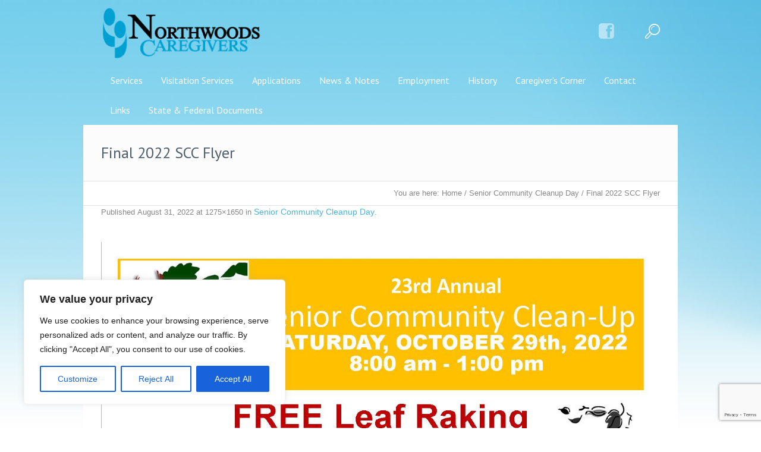

--- FILE ---
content_type: text/html; charset=utf-8
request_url: https://www.google.com/recaptcha/api2/anchor?ar=1&k=6LcxpdkZAAAAAMqZioEo8bNkYAsqM2KM_yPBYqt2&co=aHR0cHM6Ly9ub3J0aHdvb2RzY2FyZWdpdmVycy5vcmc6NDQz&hl=en&v=PoyoqOPhxBO7pBk68S4YbpHZ&size=invisible&anchor-ms=20000&execute-ms=30000&cb=49hctia2lfqq
body_size: 48568
content:
<!DOCTYPE HTML><html dir="ltr" lang="en"><head><meta http-equiv="Content-Type" content="text/html; charset=UTF-8">
<meta http-equiv="X-UA-Compatible" content="IE=edge">
<title>reCAPTCHA</title>
<style type="text/css">
/* cyrillic-ext */
@font-face {
  font-family: 'Roboto';
  font-style: normal;
  font-weight: 400;
  font-stretch: 100%;
  src: url(//fonts.gstatic.com/s/roboto/v48/KFO7CnqEu92Fr1ME7kSn66aGLdTylUAMa3GUBHMdazTgWw.woff2) format('woff2');
  unicode-range: U+0460-052F, U+1C80-1C8A, U+20B4, U+2DE0-2DFF, U+A640-A69F, U+FE2E-FE2F;
}
/* cyrillic */
@font-face {
  font-family: 'Roboto';
  font-style: normal;
  font-weight: 400;
  font-stretch: 100%;
  src: url(//fonts.gstatic.com/s/roboto/v48/KFO7CnqEu92Fr1ME7kSn66aGLdTylUAMa3iUBHMdazTgWw.woff2) format('woff2');
  unicode-range: U+0301, U+0400-045F, U+0490-0491, U+04B0-04B1, U+2116;
}
/* greek-ext */
@font-face {
  font-family: 'Roboto';
  font-style: normal;
  font-weight: 400;
  font-stretch: 100%;
  src: url(//fonts.gstatic.com/s/roboto/v48/KFO7CnqEu92Fr1ME7kSn66aGLdTylUAMa3CUBHMdazTgWw.woff2) format('woff2');
  unicode-range: U+1F00-1FFF;
}
/* greek */
@font-face {
  font-family: 'Roboto';
  font-style: normal;
  font-weight: 400;
  font-stretch: 100%;
  src: url(//fonts.gstatic.com/s/roboto/v48/KFO7CnqEu92Fr1ME7kSn66aGLdTylUAMa3-UBHMdazTgWw.woff2) format('woff2');
  unicode-range: U+0370-0377, U+037A-037F, U+0384-038A, U+038C, U+038E-03A1, U+03A3-03FF;
}
/* math */
@font-face {
  font-family: 'Roboto';
  font-style: normal;
  font-weight: 400;
  font-stretch: 100%;
  src: url(//fonts.gstatic.com/s/roboto/v48/KFO7CnqEu92Fr1ME7kSn66aGLdTylUAMawCUBHMdazTgWw.woff2) format('woff2');
  unicode-range: U+0302-0303, U+0305, U+0307-0308, U+0310, U+0312, U+0315, U+031A, U+0326-0327, U+032C, U+032F-0330, U+0332-0333, U+0338, U+033A, U+0346, U+034D, U+0391-03A1, U+03A3-03A9, U+03B1-03C9, U+03D1, U+03D5-03D6, U+03F0-03F1, U+03F4-03F5, U+2016-2017, U+2034-2038, U+203C, U+2040, U+2043, U+2047, U+2050, U+2057, U+205F, U+2070-2071, U+2074-208E, U+2090-209C, U+20D0-20DC, U+20E1, U+20E5-20EF, U+2100-2112, U+2114-2115, U+2117-2121, U+2123-214F, U+2190, U+2192, U+2194-21AE, U+21B0-21E5, U+21F1-21F2, U+21F4-2211, U+2213-2214, U+2216-22FF, U+2308-230B, U+2310, U+2319, U+231C-2321, U+2336-237A, U+237C, U+2395, U+239B-23B7, U+23D0, U+23DC-23E1, U+2474-2475, U+25AF, U+25B3, U+25B7, U+25BD, U+25C1, U+25CA, U+25CC, U+25FB, U+266D-266F, U+27C0-27FF, U+2900-2AFF, U+2B0E-2B11, U+2B30-2B4C, U+2BFE, U+3030, U+FF5B, U+FF5D, U+1D400-1D7FF, U+1EE00-1EEFF;
}
/* symbols */
@font-face {
  font-family: 'Roboto';
  font-style: normal;
  font-weight: 400;
  font-stretch: 100%;
  src: url(//fonts.gstatic.com/s/roboto/v48/KFO7CnqEu92Fr1ME7kSn66aGLdTylUAMaxKUBHMdazTgWw.woff2) format('woff2');
  unicode-range: U+0001-000C, U+000E-001F, U+007F-009F, U+20DD-20E0, U+20E2-20E4, U+2150-218F, U+2190, U+2192, U+2194-2199, U+21AF, U+21E6-21F0, U+21F3, U+2218-2219, U+2299, U+22C4-22C6, U+2300-243F, U+2440-244A, U+2460-24FF, U+25A0-27BF, U+2800-28FF, U+2921-2922, U+2981, U+29BF, U+29EB, U+2B00-2BFF, U+4DC0-4DFF, U+FFF9-FFFB, U+10140-1018E, U+10190-1019C, U+101A0, U+101D0-101FD, U+102E0-102FB, U+10E60-10E7E, U+1D2C0-1D2D3, U+1D2E0-1D37F, U+1F000-1F0FF, U+1F100-1F1AD, U+1F1E6-1F1FF, U+1F30D-1F30F, U+1F315, U+1F31C, U+1F31E, U+1F320-1F32C, U+1F336, U+1F378, U+1F37D, U+1F382, U+1F393-1F39F, U+1F3A7-1F3A8, U+1F3AC-1F3AF, U+1F3C2, U+1F3C4-1F3C6, U+1F3CA-1F3CE, U+1F3D4-1F3E0, U+1F3ED, U+1F3F1-1F3F3, U+1F3F5-1F3F7, U+1F408, U+1F415, U+1F41F, U+1F426, U+1F43F, U+1F441-1F442, U+1F444, U+1F446-1F449, U+1F44C-1F44E, U+1F453, U+1F46A, U+1F47D, U+1F4A3, U+1F4B0, U+1F4B3, U+1F4B9, U+1F4BB, U+1F4BF, U+1F4C8-1F4CB, U+1F4D6, U+1F4DA, U+1F4DF, U+1F4E3-1F4E6, U+1F4EA-1F4ED, U+1F4F7, U+1F4F9-1F4FB, U+1F4FD-1F4FE, U+1F503, U+1F507-1F50B, U+1F50D, U+1F512-1F513, U+1F53E-1F54A, U+1F54F-1F5FA, U+1F610, U+1F650-1F67F, U+1F687, U+1F68D, U+1F691, U+1F694, U+1F698, U+1F6AD, U+1F6B2, U+1F6B9-1F6BA, U+1F6BC, U+1F6C6-1F6CF, U+1F6D3-1F6D7, U+1F6E0-1F6EA, U+1F6F0-1F6F3, U+1F6F7-1F6FC, U+1F700-1F7FF, U+1F800-1F80B, U+1F810-1F847, U+1F850-1F859, U+1F860-1F887, U+1F890-1F8AD, U+1F8B0-1F8BB, U+1F8C0-1F8C1, U+1F900-1F90B, U+1F93B, U+1F946, U+1F984, U+1F996, U+1F9E9, U+1FA00-1FA6F, U+1FA70-1FA7C, U+1FA80-1FA89, U+1FA8F-1FAC6, U+1FACE-1FADC, U+1FADF-1FAE9, U+1FAF0-1FAF8, U+1FB00-1FBFF;
}
/* vietnamese */
@font-face {
  font-family: 'Roboto';
  font-style: normal;
  font-weight: 400;
  font-stretch: 100%;
  src: url(//fonts.gstatic.com/s/roboto/v48/KFO7CnqEu92Fr1ME7kSn66aGLdTylUAMa3OUBHMdazTgWw.woff2) format('woff2');
  unicode-range: U+0102-0103, U+0110-0111, U+0128-0129, U+0168-0169, U+01A0-01A1, U+01AF-01B0, U+0300-0301, U+0303-0304, U+0308-0309, U+0323, U+0329, U+1EA0-1EF9, U+20AB;
}
/* latin-ext */
@font-face {
  font-family: 'Roboto';
  font-style: normal;
  font-weight: 400;
  font-stretch: 100%;
  src: url(//fonts.gstatic.com/s/roboto/v48/KFO7CnqEu92Fr1ME7kSn66aGLdTylUAMa3KUBHMdazTgWw.woff2) format('woff2');
  unicode-range: U+0100-02BA, U+02BD-02C5, U+02C7-02CC, U+02CE-02D7, U+02DD-02FF, U+0304, U+0308, U+0329, U+1D00-1DBF, U+1E00-1E9F, U+1EF2-1EFF, U+2020, U+20A0-20AB, U+20AD-20C0, U+2113, U+2C60-2C7F, U+A720-A7FF;
}
/* latin */
@font-face {
  font-family: 'Roboto';
  font-style: normal;
  font-weight: 400;
  font-stretch: 100%;
  src: url(//fonts.gstatic.com/s/roboto/v48/KFO7CnqEu92Fr1ME7kSn66aGLdTylUAMa3yUBHMdazQ.woff2) format('woff2');
  unicode-range: U+0000-00FF, U+0131, U+0152-0153, U+02BB-02BC, U+02C6, U+02DA, U+02DC, U+0304, U+0308, U+0329, U+2000-206F, U+20AC, U+2122, U+2191, U+2193, U+2212, U+2215, U+FEFF, U+FFFD;
}
/* cyrillic-ext */
@font-face {
  font-family: 'Roboto';
  font-style: normal;
  font-weight: 500;
  font-stretch: 100%;
  src: url(//fonts.gstatic.com/s/roboto/v48/KFO7CnqEu92Fr1ME7kSn66aGLdTylUAMa3GUBHMdazTgWw.woff2) format('woff2');
  unicode-range: U+0460-052F, U+1C80-1C8A, U+20B4, U+2DE0-2DFF, U+A640-A69F, U+FE2E-FE2F;
}
/* cyrillic */
@font-face {
  font-family: 'Roboto';
  font-style: normal;
  font-weight: 500;
  font-stretch: 100%;
  src: url(//fonts.gstatic.com/s/roboto/v48/KFO7CnqEu92Fr1ME7kSn66aGLdTylUAMa3iUBHMdazTgWw.woff2) format('woff2');
  unicode-range: U+0301, U+0400-045F, U+0490-0491, U+04B0-04B1, U+2116;
}
/* greek-ext */
@font-face {
  font-family: 'Roboto';
  font-style: normal;
  font-weight: 500;
  font-stretch: 100%;
  src: url(//fonts.gstatic.com/s/roboto/v48/KFO7CnqEu92Fr1ME7kSn66aGLdTylUAMa3CUBHMdazTgWw.woff2) format('woff2');
  unicode-range: U+1F00-1FFF;
}
/* greek */
@font-face {
  font-family: 'Roboto';
  font-style: normal;
  font-weight: 500;
  font-stretch: 100%;
  src: url(//fonts.gstatic.com/s/roboto/v48/KFO7CnqEu92Fr1ME7kSn66aGLdTylUAMa3-UBHMdazTgWw.woff2) format('woff2');
  unicode-range: U+0370-0377, U+037A-037F, U+0384-038A, U+038C, U+038E-03A1, U+03A3-03FF;
}
/* math */
@font-face {
  font-family: 'Roboto';
  font-style: normal;
  font-weight: 500;
  font-stretch: 100%;
  src: url(//fonts.gstatic.com/s/roboto/v48/KFO7CnqEu92Fr1ME7kSn66aGLdTylUAMawCUBHMdazTgWw.woff2) format('woff2');
  unicode-range: U+0302-0303, U+0305, U+0307-0308, U+0310, U+0312, U+0315, U+031A, U+0326-0327, U+032C, U+032F-0330, U+0332-0333, U+0338, U+033A, U+0346, U+034D, U+0391-03A1, U+03A3-03A9, U+03B1-03C9, U+03D1, U+03D5-03D6, U+03F0-03F1, U+03F4-03F5, U+2016-2017, U+2034-2038, U+203C, U+2040, U+2043, U+2047, U+2050, U+2057, U+205F, U+2070-2071, U+2074-208E, U+2090-209C, U+20D0-20DC, U+20E1, U+20E5-20EF, U+2100-2112, U+2114-2115, U+2117-2121, U+2123-214F, U+2190, U+2192, U+2194-21AE, U+21B0-21E5, U+21F1-21F2, U+21F4-2211, U+2213-2214, U+2216-22FF, U+2308-230B, U+2310, U+2319, U+231C-2321, U+2336-237A, U+237C, U+2395, U+239B-23B7, U+23D0, U+23DC-23E1, U+2474-2475, U+25AF, U+25B3, U+25B7, U+25BD, U+25C1, U+25CA, U+25CC, U+25FB, U+266D-266F, U+27C0-27FF, U+2900-2AFF, U+2B0E-2B11, U+2B30-2B4C, U+2BFE, U+3030, U+FF5B, U+FF5D, U+1D400-1D7FF, U+1EE00-1EEFF;
}
/* symbols */
@font-face {
  font-family: 'Roboto';
  font-style: normal;
  font-weight: 500;
  font-stretch: 100%;
  src: url(//fonts.gstatic.com/s/roboto/v48/KFO7CnqEu92Fr1ME7kSn66aGLdTylUAMaxKUBHMdazTgWw.woff2) format('woff2');
  unicode-range: U+0001-000C, U+000E-001F, U+007F-009F, U+20DD-20E0, U+20E2-20E4, U+2150-218F, U+2190, U+2192, U+2194-2199, U+21AF, U+21E6-21F0, U+21F3, U+2218-2219, U+2299, U+22C4-22C6, U+2300-243F, U+2440-244A, U+2460-24FF, U+25A0-27BF, U+2800-28FF, U+2921-2922, U+2981, U+29BF, U+29EB, U+2B00-2BFF, U+4DC0-4DFF, U+FFF9-FFFB, U+10140-1018E, U+10190-1019C, U+101A0, U+101D0-101FD, U+102E0-102FB, U+10E60-10E7E, U+1D2C0-1D2D3, U+1D2E0-1D37F, U+1F000-1F0FF, U+1F100-1F1AD, U+1F1E6-1F1FF, U+1F30D-1F30F, U+1F315, U+1F31C, U+1F31E, U+1F320-1F32C, U+1F336, U+1F378, U+1F37D, U+1F382, U+1F393-1F39F, U+1F3A7-1F3A8, U+1F3AC-1F3AF, U+1F3C2, U+1F3C4-1F3C6, U+1F3CA-1F3CE, U+1F3D4-1F3E0, U+1F3ED, U+1F3F1-1F3F3, U+1F3F5-1F3F7, U+1F408, U+1F415, U+1F41F, U+1F426, U+1F43F, U+1F441-1F442, U+1F444, U+1F446-1F449, U+1F44C-1F44E, U+1F453, U+1F46A, U+1F47D, U+1F4A3, U+1F4B0, U+1F4B3, U+1F4B9, U+1F4BB, U+1F4BF, U+1F4C8-1F4CB, U+1F4D6, U+1F4DA, U+1F4DF, U+1F4E3-1F4E6, U+1F4EA-1F4ED, U+1F4F7, U+1F4F9-1F4FB, U+1F4FD-1F4FE, U+1F503, U+1F507-1F50B, U+1F50D, U+1F512-1F513, U+1F53E-1F54A, U+1F54F-1F5FA, U+1F610, U+1F650-1F67F, U+1F687, U+1F68D, U+1F691, U+1F694, U+1F698, U+1F6AD, U+1F6B2, U+1F6B9-1F6BA, U+1F6BC, U+1F6C6-1F6CF, U+1F6D3-1F6D7, U+1F6E0-1F6EA, U+1F6F0-1F6F3, U+1F6F7-1F6FC, U+1F700-1F7FF, U+1F800-1F80B, U+1F810-1F847, U+1F850-1F859, U+1F860-1F887, U+1F890-1F8AD, U+1F8B0-1F8BB, U+1F8C0-1F8C1, U+1F900-1F90B, U+1F93B, U+1F946, U+1F984, U+1F996, U+1F9E9, U+1FA00-1FA6F, U+1FA70-1FA7C, U+1FA80-1FA89, U+1FA8F-1FAC6, U+1FACE-1FADC, U+1FADF-1FAE9, U+1FAF0-1FAF8, U+1FB00-1FBFF;
}
/* vietnamese */
@font-face {
  font-family: 'Roboto';
  font-style: normal;
  font-weight: 500;
  font-stretch: 100%;
  src: url(//fonts.gstatic.com/s/roboto/v48/KFO7CnqEu92Fr1ME7kSn66aGLdTylUAMa3OUBHMdazTgWw.woff2) format('woff2');
  unicode-range: U+0102-0103, U+0110-0111, U+0128-0129, U+0168-0169, U+01A0-01A1, U+01AF-01B0, U+0300-0301, U+0303-0304, U+0308-0309, U+0323, U+0329, U+1EA0-1EF9, U+20AB;
}
/* latin-ext */
@font-face {
  font-family: 'Roboto';
  font-style: normal;
  font-weight: 500;
  font-stretch: 100%;
  src: url(//fonts.gstatic.com/s/roboto/v48/KFO7CnqEu92Fr1ME7kSn66aGLdTylUAMa3KUBHMdazTgWw.woff2) format('woff2');
  unicode-range: U+0100-02BA, U+02BD-02C5, U+02C7-02CC, U+02CE-02D7, U+02DD-02FF, U+0304, U+0308, U+0329, U+1D00-1DBF, U+1E00-1E9F, U+1EF2-1EFF, U+2020, U+20A0-20AB, U+20AD-20C0, U+2113, U+2C60-2C7F, U+A720-A7FF;
}
/* latin */
@font-face {
  font-family: 'Roboto';
  font-style: normal;
  font-weight: 500;
  font-stretch: 100%;
  src: url(//fonts.gstatic.com/s/roboto/v48/KFO7CnqEu92Fr1ME7kSn66aGLdTylUAMa3yUBHMdazQ.woff2) format('woff2');
  unicode-range: U+0000-00FF, U+0131, U+0152-0153, U+02BB-02BC, U+02C6, U+02DA, U+02DC, U+0304, U+0308, U+0329, U+2000-206F, U+20AC, U+2122, U+2191, U+2193, U+2212, U+2215, U+FEFF, U+FFFD;
}
/* cyrillic-ext */
@font-face {
  font-family: 'Roboto';
  font-style: normal;
  font-weight: 900;
  font-stretch: 100%;
  src: url(//fonts.gstatic.com/s/roboto/v48/KFO7CnqEu92Fr1ME7kSn66aGLdTylUAMa3GUBHMdazTgWw.woff2) format('woff2');
  unicode-range: U+0460-052F, U+1C80-1C8A, U+20B4, U+2DE0-2DFF, U+A640-A69F, U+FE2E-FE2F;
}
/* cyrillic */
@font-face {
  font-family: 'Roboto';
  font-style: normal;
  font-weight: 900;
  font-stretch: 100%;
  src: url(//fonts.gstatic.com/s/roboto/v48/KFO7CnqEu92Fr1ME7kSn66aGLdTylUAMa3iUBHMdazTgWw.woff2) format('woff2');
  unicode-range: U+0301, U+0400-045F, U+0490-0491, U+04B0-04B1, U+2116;
}
/* greek-ext */
@font-face {
  font-family: 'Roboto';
  font-style: normal;
  font-weight: 900;
  font-stretch: 100%;
  src: url(//fonts.gstatic.com/s/roboto/v48/KFO7CnqEu92Fr1ME7kSn66aGLdTylUAMa3CUBHMdazTgWw.woff2) format('woff2');
  unicode-range: U+1F00-1FFF;
}
/* greek */
@font-face {
  font-family: 'Roboto';
  font-style: normal;
  font-weight: 900;
  font-stretch: 100%;
  src: url(//fonts.gstatic.com/s/roboto/v48/KFO7CnqEu92Fr1ME7kSn66aGLdTylUAMa3-UBHMdazTgWw.woff2) format('woff2');
  unicode-range: U+0370-0377, U+037A-037F, U+0384-038A, U+038C, U+038E-03A1, U+03A3-03FF;
}
/* math */
@font-face {
  font-family: 'Roboto';
  font-style: normal;
  font-weight: 900;
  font-stretch: 100%;
  src: url(//fonts.gstatic.com/s/roboto/v48/KFO7CnqEu92Fr1ME7kSn66aGLdTylUAMawCUBHMdazTgWw.woff2) format('woff2');
  unicode-range: U+0302-0303, U+0305, U+0307-0308, U+0310, U+0312, U+0315, U+031A, U+0326-0327, U+032C, U+032F-0330, U+0332-0333, U+0338, U+033A, U+0346, U+034D, U+0391-03A1, U+03A3-03A9, U+03B1-03C9, U+03D1, U+03D5-03D6, U+03F0-03F1, U+03F4-03F5, U+2016-2017, U+2034-2038, U+203C, U+2040, U+2043, U+2047, U+2050, U+2057, U+205F, U+2070-2071, U+2074-208E, U+2090-209C, U+20D0-20DC, U+20E1, U+20E5-20EF, U+2100-2112, U+2114-2115, U+2117-2121, U+2123-214F, U+2190, U+2192, U+2194-21AE, U+21B0-21E5, U+21F1-21F2, U+21F4-2211, U+2213-2214, U+2216-22FF, U+2308-230B, U+2310, U+2319, U+231C-2321, U+2336-237A, U+237C, U+2395, U+239B-23B7, U+23D0, U+23DC-23E1, U+2474-2475, U+25AF, U+25B3, U+25B7, U+25BD, U+25C1, U+25CA, U+25CC, U+25FB, U+266D-266F, U+27C0-27FF, U+2900-2AFF, U+2B0E-2B11, U+2B30-2B4C, U+2BFE, U+3030, U+FF5B, U+FF5D, U+1D400-1D7FF, U+1EE00-1EEFF;
}
/* symbols */
@font-face {
  font-family: 'Roboto';
  font-style: normal;
  font-weight: 900;
  font-stretch: 100%;
  src: url(//fonts.gstatic.com/s/roboto/v48/KFO7CnqEu92Fr1ME7kSn66aGLdTylUAMaxKUBHMdazTgWw.woff2) format('woff2');
  unicode-range: U+0001-000C, U+000E-001F, U+007F-009F, U+20DD-20E0, U+20E2-20E4, U+2150-218F, U+2190, U+2192, U+2194-2199, U+21AF, U+21E6-21F0, U+21F3, U+2218-2219, U+2299, U+22C4-22C6, U+2300-243F, U+2440-244A, U+2460-24FF, U+25A0-27BF, U+2800-28FF, U+2921-2922, U+2981, U+29BF, U+29EB, U+2B00-2BFF, U+4DC0-4DFF, U+FFF9-FFFB, U+10140-1018E, U+10190-1019C, U+101A0, U+101D0-101FD, U+102E0-102FB, U+10E60-10E7E, U+1D2C0-1D2D3, U+1D2E0-1D37F, U+1F000-1F0FF, U+1F100-1F1AD, U+1F1E6-1F1FF, U+1F30D-1F30F, U+1F315, U+1F31C, U+1F31E, U+1F320-1F32C, U+1F336, U+1F378, U+1F37D, U+1F382, U+1F393-1F39F, U+1F3A7-1F3A8, U+1F3AC-1F3AF, U+1F3C2, U+1F3C4-1F3C6, U+1F3CA-1F3CE, U+1F3D4-1F3E0, U+1F3ED, U+1F3F1-1F3F3, U+1F3F5-1F3F7, U+1F408, U+1F415, U+1F41F, U+1F426, U+1F43F, U+1F441-1F442, U+1F444, U+1F446-1F449, U+1F44C-1F44E, U+1F453, U+1F46A, U+1F47D, U+1F4A3, U+1F4B0, U+1F4B3, U+1F4B9, U+1F4BB, U+1F4BF, U+1F4C8-1F4CB, U+1F4D6, U+1F4DA, U+1F4DF, U+1F4E3-1F4E6, U+1F4EA-1F4ED, U+1F4F7, U+1F4F9-1F4FB, U+1F4FD-1F4FE, U+1F503, U+1F507-1F50B, U+1F50D, U+1F512-1F513, U+1F53E-1F54A, U+1F54F-1F5FA, U+1F610, U+1F650-1F67F, U+1F687, U+1F68D, U+1F691, U+1F694, U+1F698, U+1F6AD, U+1F6B2, U+1F6B9-1F6BA, U+1F6BC, U+1F6C6-1F6CF, U+1F6D3-1F6D7, U+1F6E0-1F6EA, U+1F6F0-1F6F3, U+1F6F7-1F6FC, U+1F700-1F7FF, U+1F800-1F80B, U+1F810-1F847, U+1F850-1F859, U+1F860-1F887, U+1F890-1F8AD, U+1F8B0-1F8BB, U+1F8C0-1F8C1, U+1F900-1F90B, U+1F93B, U+1F946, U+1F984, U+1F996, U+1F9E9, U+1FA00-1FA6F, U+1FA70-1FA7C, U+1FA80-1FA89, U+1FA8F-1FAC6, U+1FACE-1FADC, U+1FADF-1FAE9, U+1FAF0-1FAF8, U+1FB00-1FBFF;
}
/* vietnamese */
@font-face {
  font-family: 'Roboto';
  font-style: normal;
  font-weight: 900;
  font-stretch: 100%;
  src: url(//fonts.gstatic.com/s/roboto/v48/KFO7CnqEu92Fr1ME7kSn66aGLdTylUAMa3OUBHMdazTgWw.woff2) format('woff2');
  unicode-range: U+0102-0103, U+0110-0111, U+0128-0129, U+0168-0169, U+01A0-01A1, U+01AF-01B0, U+0300-0301, U+0303-0304, U+0308-0309, U+0323, U+0329, U+1EA0-1EF9, U+20AB;
}
/* latin-ext */
@font-face {
  font-family: 'Roboto';
  font-style: normal;
  font-weight: 900;
  font-stretch: 100%;
  src: url(//fonts.gstatic.com/s/roboto/v48/KFO7CnqEu92Fr1ME7kSn66aGLdTylUAMa3KUBHMdazTgWw.woff2) format('woff2');
  unicode-range: U+0100-02BA, U+02BD-02C5, U+02C7-02CC, U+02CE-02D7, U+02DD-02FF, U+0304, U+0308, U+0329, U+1D00-1DBF, U+1E00-1E9F, U+1EF2-1EFF, U+2020, U+20A0-20AB, U+20AD-20C0, U+2113, U+2C60-2C7F, U+A720-A7FF;
}
/* latin */
@font-face {
  font-family: 'Roboto';
  font-style: normal;
  font-weight: 900;
  font-stretch: 100%;
  src: url(//fonts.gstatic.com/s/roboto/v48/KFO7CnqEu92Fr1ME7kSn66aGLdTylUAMa3yUBHMdazQ.woff2) format('woff2');
  unicode-range: U+0000-00FF, U+0131, U+0152-0153, U+02BB-02BC, U+02C6, U+02DA, U+02DC, U+0304, U+0308, U+0329, U+2000-206F, U+20AC, U+2122, U+2191, U+2193, U+2212, U+2215, U+FEFF, U+FFFD;
}

</style>
<link rel="stylesheet" type="text/css" href="https://www.gstatic.com/recaptcha/releases/PoyoqOPhxBO7pBk68S4YbpHZ/styles__ltr.css">
<script nonce="UPNeBklB1qtExcFnF4AolA" type="text/javascript">window['__recaptcha_api'] = 'https://www.google.com/recaptcha/api2/';</script>
<script type="text/javascript" src="https://www.gstatic.com/recaptcha/releases/PoyoqOPhxBO7pBk68S4YbpHZ/recaptcha__en.js" nonce="UPNeBklB1qtExcFnF4AolA">
      
    </script></head>
<body><div id="rc-anchor-alert" class="rc-anchor-alert"></div>
<input type="hidden" id="recaptcha-token" value="[base64]">
<script type="text/javascript" nonce="UPNeBklB1qtExcFnF4AolA">
      recaptcha.anchor.Main.init("[\x22ainput\x22,[\x22bgdata\x22,\x22\x22,\[base64]/[base64]/[base64]/bmV3IHJbeF0oY1swXSk6RT09Mj9uZXcgclt4XShjWzBdLGNbMV0pOkU9PTM/bmV3IHJbeF0oY1swXSxjWzFdLGNbMl0pOkU9PTQ/[base64]/[base64]/[base64]/[base64]/[base64]/[base64]/[base64]/[base64]\x22,\[base64]\\u003d\x22,\x22I2BeHsOKMFHCkMKfwpLCvcO0cMKVwo7DhWPDtMKWwqPDp2Nmw4rCt8K1IsOeC8OYRHR6BsK3Yw1hNijCmlFtw6BkCxlwAMOWw5/Dj3/Dj0TDmMOTBsOWaMOLwpPCpMK9wpXCjjcAw7hEw60lf1MMwrbDhcKlJ0YJbsONwop8X8K3woPCii7DhsKmJcK3aMKyX8KVScKVw6xJwqJdw7cBw74KwoAVaTHDiwnCk35jw5Q9w54iGD/CmsKnwqbCvsOyH0DDuQvDt8K7wqjCuhBxw6rDicKCH8KNSMO6wpjDtWNBwonCuAfDu8OMwoTCncKCGsKiMgw7w4DClEpswpgZwpxyK2J1SGPDgMOIwqpRRwxVw7/CqATDriDDgSoSLkVJMxABwrJAw5fCusOwwpPCj8K7b8O7w4cVwp87wqERwovDnMOZwpzDmcKvLsKZHR8lX0tET8OUw79Rw6MiwrQewqDCgxgafFJracKbD8KUREzCjMOUfn50wrDChcOXwqLCl3/DhWfCtcOvwovCtMKWw6cvwp3DoMOqw4rCvj5SKMKewpHDo8K/[base64]/[base64]/FE/[base64]/CgG1TPMOIw4bDtsKQwovDswzCssK7w6nDvMOlS8OawrPDiMOrH8KswpDDh8Ocw7ASd8Ofwqg0wp/Dn21uwoApw60pwqM8ayDCtRN7w5YQT8ORSMOLV8Kjw5BIK8OTQMKhw4zCp8OWRcKBw6rCuy5zRijCnkHDsy7Dn8KwwrdswpUQwoMvTsK/[base64]/Dhjs+aV9owozCrcKPwosiw4FBwpHDmhprw7TDhcOuw7UXPCbClcKmM0AuNlDCu8OCw40Sw4sqHMKGdjvDn24QEMK9wrjDuxRIYXBXw43ChDwlwpACwp7Dgk3DvFU8ZsK5VV3DnMKdwrktaDrDnDjCox5GwqTCucK6dMOVw6Zbw6XCh8KON2oqBcOvw6/CrMOjRcOEbSLDqVdmZ8Kuw6vCgTQbw583wrUuV0/DkcO+cBXDvnAmd8OPw6wRbkfCi3rCm8Kxw7fDmE7CgMK0w7QVw7/DrDQyH3InZl9+w7Fgw6LCiDzChh3Dhk9gw6lfKGoTYRnDgcOHNcOzw7sQKgZVf0/DncKnHE5KWEMCQMOWEsKqGzd2eybCrsKBfcKCKGdVPhdwcBcHwr/Dux9lDcK2woDCsw/CrgZYw50twrwIWGcTw6bCmFzCuw3DrsKJw5kdw4EsVMOxw48HwofDosKFGl/DsMOhbMKME8KHw4LDjsOFw6/CrRTDgT0vDzHCsg1RLVzCk8O/w78ZwpPDuMKfwp7DrRkSwo48DljDmTcrwrHDtR7DoGRFwpbDg3fDvD/CpMKTw6whA8O0CMK3w7/DkMKpWWMvw7fDt8OfCBs6Z8OxUz/DlmAEw4nDr2RMQcOowoRqPh/[base64]/YCjDqGHDk8OAdsOKX8KvwpXDk8KnKivCvMKHwpzCrTx8w4vCu2ULbsOzHCtvwq3DmDPDk8KUw7jCqsO6w6AGEsOlwrLDvsKwN8Ohw7wIwqPDt8OJwobCkcKzTQIBw6czV1LDmwPCg3rCumTDrV/DtcOEYispw6TDqFjDn0NvSwzCicO4OcOIwo3Cm8KdNsO3w5nDhcO9wotFfmdlQU5rFjIwwp3CjsOCwr/CozccBSFEwr7Cogw3ccO4TRlRWsO5eksxWnPCt8O5wpMnC1rDkG3Ds3PCsMO9W8ONw4dOJ8Ozw4fDvm3CpkXCpinDpcOKUU0iwrVPwrjClWLDkBMbw5NoEAowasOKMcOrw5XCm8OUdV/DtsKYXMOGwoYiTMKWwqouw5XCjh9HeMO6YBNgFMO5wqM5worCmxHCrkohA3TDl8Khwr9ZwofCmHTCscK3wpxwwrpPZg7ChCAqwqvDqsKYGsKsw5wyw44KVMORQVwSw6XCnAbDscO5w4U4VV8Ie0XCumPCty0fw6/DhjfCjcOWb2TCgMOUczzCjsKmKXRRw6/[base64]/[base64]/EXJAGsO8w4JJbcKww5TDtMO+NcOgA8OOwprDq2UEAlEOwppWD2vDvz3CoXVQwo3ConJ6W8O1w6bDvcOPwptnw6PCj2l0MsOUDMKGwrIbwq/[base64]/[base64]/Cn8Kaw4TDrcKBw5sTIGDCuVjCscK9Kggpw7rDrsKbPxXCslLDiRBbw6XDuMOcahYTeH8iwpYow5/Cljw6w5Ric8KIwqg7w5Idw6fCvwIIw4QwwrDDmGdxG8KEAcO0QETDk0JxbMONwoFewo/[base64]/[base64]/[base64]/[base64]/R8OMf8ORwpXDsAIewofDkjh4w77DlMOjwo9CwozClDXCgmzCmMKLS8KsBcOIw7Mpwp5VwqzCrsOXPlBjWSfCkMKkw7BHw4zCiiA8w6d3GsKcwr7Di8KqQcK8wrXDt8KRwpAKw6xVZ3NbwpdGODXCsA/CgMODKQ7Cl1jDl0BlB8Oxw7PDjl4dw5LCmsK6Ggxowr3Dt8KdW8K1C3LCiCHCkk0/[base64]/w7UGOmhAw6/Dt8K1w7tlUDVcw53Dn33CosOdTcKGw4DDqWcIwpAkw5FAwr7CkMK0wqZ5NgzClxDDpiLCi8OTR8Kdwpkgw7zDpsOVFDzCrnjCoWrCk1nCusOvXMOnbcKfXnnDmcKOw4PCqsO8VsKXw5vDusOGUcKRF8KiA8OMw6N/E8ObEMOGw7XCiMOfwphuwrZjwo8Rw4QBw57DocKrw7nDksKcbDMOASFQQBx3wqMkw47Dt8OMw4jChF3DscOebS4YwoNKMXoJw654c2PDuB3CrC8ywrVmw58Lwptow6s/wrvDtytlasOvw4DDrCJ9woHCkmXDtcK9ZsK5wpHDosKRwqnDtsOnw5nDpBrCtglhwrTCt0JpNcOFwpkiwpTCgTHCvsKmecKpwq7DrsOWHMKyw4xAHzrDocO+KhdTHVxgN2AgK2LDvsOqd1M/w4NvwrMjPjh5wrTDl8OaDWQnc8KBJR5aPw0of8KmWsOsFMKEJsKmwr8jw6hwwrMPwo9iw7IISCQoPVdrwqIsUDfDmsK3w5NGwqvCpCnDtRfCm8Okw53CnRDCsMOWfsOYw54twqbDnFM+C08dE8KgcCYrCMOWKMKrfkbCp0/DgMOrFEtIwrA8w5hzwp7DucOkens5RcKhwq/CuWrDoAHCucKvwp7Dn2BPViQCwp9lw4zCkUfDn07CgyFmwoLCr0LDnmzCpyTCuMOowpI/w4lmIVDCnsK3wpIRw4QbMMKQwr/DvMKowrTDpw1KwrnDicKCDsObw6rDiMOaw5Qcw7LCv8KRw44kwofCjcOxw4Z0w6bCl2IQwqTCjMORw5d6w5ISw4g/LMORVzvDvFbDr8KFwqgawq3DqcOTcG3ChsKkwrvCsHZ8OcKqw6d2wrrCisKfasO1NyfCnyDCgAbDiCULJcKKdyDDgMKpwoNMwpkbKsK/[base64]/Do8O1wr8lOgk3wrw1KcKXw5LChGTDmHjDiSDCrMKkw5trwpbDgsKXw6zCsHtDP8OLwo/[base64]/[base64]/wpLCocKoRsOowr5fwoFLw77Dk3DDnMKbJl/CkcOYw67DmMKRWcOzw5s1wq0qaGIFHy13JU/Dg1tHwq0FwrXDl8Kuw6HCsMO8D8K/w6k/acKhWMKLw7LCtUIuEzDCi0HDmEXDs8K/w6bDgcO4wqQjw4kLYyfDjg7CpHfCohHDlcOFw4guIcK6w5A9fsOLPcKwJsOfwo/DocK1w6cPw7Fsw7bCgWoCw6grw4PDhRd0JcO1ZMOkw5XDq8OoYB03woXDjjldWR5RH3HDsMK3T8KjYioQXcOpQcKZw7DDiMOVw6jDn8KxejfCgsOLQ8O3wrzDn8OufXHDtUQMw53DicKMGCjCtMOCwr/DsFTCscObcMOyc8O2UsKbw4/CisOrJcOWwoFCw55bPcOhw6VbwpcZYUpjwrdew4XDmMO0wot1w4bCg8KfwqBCw5LDqGvDisOwwpLDq0QuYMKSw7PDhF1Hw5p/XcOfw4ImOsKFNi1Lw5QZQcO3F0kqw7sQw4RMwqxDdjtRCkTDtMOQUifCshIzwrrDkcK4w4fDjmrDjU/CvMKgwp0Ew4TDhWt1GsOQw4I8wpzCtzfDjxbDqsOWw6TCoTfCu8OjwoDCvHbClMOvwq3CjcKswpvDm34iQsO2w4Mfw7bChMOsB2DCgsOyDmfDqw/DgkAVwrzDojjDkH3DsMK2Oh7ClMKVw7FTdsKeOQ4pGSjDoFUqwoxEDQXDpWHDosKsw4EZwoVmw51vGMKZwpZdNcOjwpI+eh43wqbDlcKjBsOHcB8bwoNsW8K/wq5lMzBDw4bDjMOCwoRsfGPCp8KGAsO1wpvDhsKUw5zDsWLCisKCAHnDhBfCvjPDiyV8dcKKwoPCgG3CuV89HFHDnhlqw5DCpcO8fFA9w7Z/[base64]/CSRWwp0UanJsX8K2wp8BMQLCssOnwqo5w4zDmcKDcD8iwq19wqfDgcKWNCZKccONEElnwoA/wpTDvnULQ8KJwrAWFTJGBklqBGkqw7IHOsOXHsOkYxDDhcOmXG3CmG/Co8OOOMOJD0FWbsOIw50ba8OTal7DsMO1EcOaw612w60bPFXDiMOEZMOlRwXCgcKBw5Vww4Mvw47CicK/w7h5Uh0xSsKnw483DsO0woM1wphSwphvDcK/[base64]/[base64]/SH3DnzfDpUNyYi4NwqnDmWHCnnVbw7fChQc+wqBfwqQ2C8KzwoFZUhHDv8KPw6cjIxAbIsKpw6rDtXkQNTvDlBjCicOBwq9sw5/DpC3ClsOkWcOKwpnCh8Onw7l5w5xew7/DocO5wq1Tw6dbwqbCsMOEOcOmYMKdelQUMsO4w5HCr8OWN8Kww4/ChwLDq8KNbh/Dm8OlV2V+wr1OUcO3XcKNFcOUJMKMwpnDtCFzwrhmw6czwoY8w4fCnMKSwr7Dun/DvGfDq11WYcOmbMO9woliw77DqgnDtMK7ccOMw4UKNQ06w6wbwoE8SsKMw6Q3HC8Vw6HCuUgxFsOKdUvDmjgxwo9ncgPDvMKMYcOqw6HCtVA9w6/CscKqWwTDrEJww4BBOcKeQMKHRjVbW8KWw4bDs8KPHBpIPCAvw43DpzDDrhnCoMOgURIPOcKgJ8Oswqh5JMOLw73CmCfCi1LCqgDDmmBWwpQyd2Byw6bCrMKOZBrDkcOXw6vCvl5gwpckw5HCng/CoMK+OsKzwqjDh8Oew4DCgifDv8OCwpdUM0DDusK6wpvDrxJfwohFIAHDriV0dsOkw5fDjg1+w5IpP03Dt8KLS05GcEIqw5vCl8Ove2TCvjR5w699w7DCi8OYHsORDMK5wrxnw4FVH8KBwpjCi8K5V1XChHzDgT8Sw7XCuTJYSsKcDH9EHnV1woLDqsK7KzdKWh/Dt8Kww5Vfw7zCuMOPR8OLbsKWw4LCrwBnNwTDpgg2w703wofDnMK1ehZUw6/CrllywrvCnMO4TMK2eMKVRVkuw5rCkGnCtkHCjyJrWcKrwrMLQx5IwqxobXXCkysVXMK3woDCiQNRw7HClhXChcOnwo7CmxXDucKNY8K4w4vCl3DDlMKLwp/Djx/CgXsHwpsswqkXIHnClsOTw4bCo8OKfsOdQy/Cs8OwSWMtw7wieDDDty/Cn0pXMMOScHzDjl7Cp8KswrHDgMKde0I6wrDDvMKuwoBKw6sRw7DCsUjCtsKJw6Jcw6FVw4dRwp5XHsK7CErDvsKjwq/DuMOAPMKAw5/[base64]/CocKTwptow5PCosK+w45Iw5TDr8KawqMDJ8KLCcOwecOFMldsLTzCq8OpacKUwpLDpMKrw6vCjzwsw5bCnTsaOgPDqkTDsF/Dp8O8Vg/[base64]/DgBXCs8OJw5chw7xowpd9QGleNsK4OA/ChsK3ccO7CUtPZRfDiGdEwp/DoFNRJMKWw4VrwpJmw68VwotvV0g/A8OWbMONw5hkw6BXw7PDrcKbMsKIwotMBEsNVsKtwohRL1UXRB4/wpLDpcO1P8KdJsOLMmzCiwTClcOiBcKGEW96wrHDnMKoQ8OywrQrK8K7BULCrcKRw6fCgzrCiDJZwrzCgsOyw5F5amlAbsKyGSzCgzzCt1scwqDDrcOCw77DhivDtQZkIARpRsOVwrQ5B8Kfw6JFwr9+D8Kbwo3DosOHw4gTw6XCgRlDIk/CtsOAw6xSUsK9w5TCh8KIw5TCtik3woBEXDIDbEwMw4xWwo52w44cF8O2CsOEw5rDshtmJsOKwpvDj8OSEGR6w4zCkWvDqnDDkxHCj8KfYlZ1OsOMUsK3w4ZZw6XCjHbCl8ODw7fCk8OOw6A+VkJ/XMOJcxjClcOaDycew4UDwonDhcOCw7HCn8OzwofCvxNZwrXDocKlwrgCw6LDsiBOw6DDrsKzw6t6wq08N8OLNcOkw6fDr1BaG3Nxw5TDvMOmwpLCkErCp1zCvXrDqybCqzPCnGQawrtWQTzCq8Kfw7HDlMKgwoFkADPClMK/[base64]/wrIGw7NRwqfCt8OrZ8OFJkLCrsKaw7DCnSvCoXPDq8KKw75sDMOgVkgDYMKCL8OEIMKJL24KH8K2wpQuT2jCqMOdQsO4w5lUwrpPcnV5wpxNwr7DuMOjd8KlwpI+w4nDkcKfw5/DjWosd8KEwonDhQzDosOlw6YBwo5wwqXCk8OZw5jCijVDw5R9w4ZIw5jChUHDl1ZXbkN3L8ONwr1QScONw6LDskTCssOmw7ZSccOGZl7Cv8KOLmMoaC8uwqZCwrdoQXvDvcOPVEPDqsKABEUAw4owEMOOw7vDlT/CqVHChhvDr8Kzwq/CmMOIHsKzdXrDn1ZOw7hMc8Oew44ww6gUUsOjCRDDncKuZ8ODw5fCucKhDWdBVcKkwozDgDBCwqvCkxzCt8OuN8KBJxXDqUbDoiLCocK/I3DDiVQGwr99GVxpKsOew6lOG8Klw7PCkHzCjW/[base64]/wqZmwrcZw6cqScK0eMOZw7XDu8O8O8KrIQ/[base64]/Dh8OGwr/Dqm7CrWkfGsKYFMODTn/CpsOzRzkwdsORbH53Mz3DicOPwp/[base64]/Dhj7CicOWw54+wo8Pw7bDuHx+BTfDnRjClTd9A1NDV8O3wqU0RsOqwpDDisOuN8O5wr3Cq8OlCEpeDC/Do8OLw4MrZyDDj00RIgIERcOYCC/DkMKcw6wuHxxrKVLDu8KjIsObPsKnwp7CjsOmJmbChl7DvkZyw53DksOjIG/Cpzlbf3jDsHU3w48uTMOXLjrDmSfDkMKoV0wXG3vCviYGwo0HanE9wox2wrMhSFvDrMO4wr/CtXklZsOWI8OmUMOJXx0gH8KyI8OSwoMjw4XCjTthHirDpgMQKcKIH11+HDEhE0UDBFDCkxLDkHbDvgYfwqQgw7Z1Y8KEPksvCMKtw7HCs8O/w7rCn1l8w5I1WsKBVMOiVnfCqQsCw5hecHXDlC7DgMOWw7DCvAlHUzHCgD1fbcKOwqtVKWR+W1MTeFkWbX/CgVbDlcKkKiLCkynChRTDsAbDvC7CniPCoW7Dl8OkLMK7CnjDicOEW2keHRt/fTzCnVMQSAldVMKCw4/DgsOqZsOJe8O/McKNYCkJZC5ww4TChMO2E0N9w6LDplrCu8OQwoPDuFvCm00bw4kbwqcIMsKJwrbChnRtwqjDm2XCkMKuM8O1w7gLC8KxcgpLCsK8w4Y/wq3Do1XDt8KSw5vDpcK9w7c4w4vDjkfDk8KXOcKxwpfCu8OXwoLCt0zCokdvdE7CrXQew6gJw6TDvzLDksKmw5PDgT9FH8K3w4/[base64]/CksOOw7/CicKqXSnConrCvsKKG8OXwotlfUHDtlXCp2YPMcOdw4tKUsKHGwDCkBjDkiVQw75ABE7Cl8Knwqhpwr7DqWjCiW9xH15MEsOeBjIEw6Y4BcOyw5g/wptXcAYNw7MAw57DpcOJM8OZw4/[base64]/[base64]/CjBfChQ3DncK/YMOGwr/CuSg4woF+csKYI1TCksOew7IDQF1owqEpw559M8O8woMtcUrDuRFlwoR3w7dnX20WwrrClsOqZSzChS/Cu8ORW8KZF8OWGwQ8LcKAw5zCn8O0wqVgVcKOw6xVJx8mViTDuMKKwq5Hwo87McKKw6sXK19ZAiXDtwxvwqLCtcKzw7/CoUlxw7A4bjzCs8KBOQR/wpfCtcOdcn1KGFrDmcO+w4cAw63DvMKZGlsaw4VfdMOvC8K8WFnCtDINw40Bw67DhcKIZMOGTwFPw67Ctjczw4zDgMOYw4/Cq000PhTCjsKswpV7MGYVYsKtNylVw6pJwpsffVvDgcOXI8Ohw7tRw4FVw6Qew49tw48xw5fCpV3Cnkc5B8OSIzUya8OmHcO8KS3ClTBeLmIGHgQpVMOtwpdhwowCwqHDt8KiOsO+BsKvw4LCl8OFL2/DlsK5w43DsiwcwphAw4HCvcKfIsKOA8KHNy5Aw7ZlTcO6TWgBwrHDpj/Dr1l/[base64]/DnmI9w5nCtSp3LcO5wpEtwrhmDsK7w4LCk8O1IcKrwq3DmRPCjQnCvSjDhcKeCjouwoJUR3wlwqHDh2gTMgvCgcKLPcKiF2rDhMO4Z8OwD8K4dH3DkiXCoMObRQk1JMO+fcKcw7PDnzvDoXc/[base64]/w6N4QcKEw48qwroPBBpew7TCiDfCmGYyw65JSy/Ch8K/[base64]/w4dOdMK4w5REQR9gwqR5w6Ald8KxazrDlk8JL8O6Oh9KT8KwwrtPw6vCncOPCDbDi1vChhnCrMOnJhzDncObw43DhVLCr8OGwp/Dtwt2w4LDmMOZP11Mw7gww7kjPhfDm0xwYsOowqROw4zDjjdYw5B+PcOXE8KOw7zCr8OCwrjCh15/wokVwpzDk8OHw4fDnT3DlcOMO8O2wrrCvRcRPG9gTSzDksO7w5pgw5wCwocDHsK7M8Kmw5XDrivClSYBwq9eDVzDt8KRwrRDcGR0LcKSwp43eMOAEG5iw7tCwrVxGTvCh8OOw5nCrMOFNwwEw7HDjsKawovCvwLDlGzDmVrCl8O2w6N7w4g7w6nDnTbCjjEAwrAxRR/[base64]/[base64]/[base64]/Dj8OrRUYBJCTDm2Fsw5zDrylvwrHCiT7DhCB4w6vCvcOnVxTCmcOzSMKDw6BpRcOdwrp4w7tewpLCgcO/wqwJYgbDvsOlDCQLwpPDrQ9AH8KQCR3DghJgSGzCp8KLL2HDtMOjw6J6w7LCqMKSJMK+YxnDpcKTKlByZUQDb8KXGVMWwo91QcOzwqPCklY7dknClgfCrg81csKpwrt4I08LST/[base64]/CssOfwoEMwrshw5wIw6vCtMKyTsO8C8O6wqBrwoLCoFPCtcOkPVhbT8OnF8KeUHR0Tm/[base64]/w7PDkl5Tw4Z8wq/DslgkwqjCmWTDhcKHw4fDgMKcwpfCscKSIMOFJ8KldsO6w5Rrw4xgw4x8w5nCl8O9w6lzS8KKHjTDoCTCjEDDvMK5wrLCj0zCk8KkXTRpXgfCvyrDjcOxA8KzQX/CosKIBG4LasORdUHCm8K2M8O+w5ZBeVICw7vDsMK0w6PDgAUswqbDjsKMOcKZDcOjUhvDi2MtcjrDgC/CjD7DgDE6w6pyGcOnw5FdS8OsScK3QMOQwphQAB3DqsKbw6h0F8OCw4ZgwqLCuVJRw5bDvHNsIHsdIQLClsKfw4Fjwr3CrMO5wqR5w7/DgGEBw74QbsKNb8Kta8KvwrbCvMK2FQbCpV4MwrofwpsYwoQww4JdO8Otw7zCpB1xOsODBl7Ds8Kie1/CrRhDV1HDo3DDqkfDtcKFwq9jwqwJPwfDshkJwqrCmsK6w6tATsKPTh/DkzzDh8O1w6EfacOPw6xrAsOvwrDCnMKDw5PDpsKvwqECw45sc8OJwpMpwpPChDxgMcOrw67CswplwrDCi8O1FhBaw4xRwpLCmMO9wr8/IMO8wrQ9wqnDo8OOFMKFAsOdw54fIhnCo8O7w7M+fh3ChVfDsi8Uw6vDtng1wo7Ch8O0KsKHEjVFwonDvcKwDxbDicKYDV3Cl1XCszrDhSMIeMKMRsKTW8KGw5Ffw5ZMwqXCmsKRw7LCtB7CrMOHwoA7w6/[base64]/CocK9LgHDuxDCvcKxcsOFJ04KKEZJw7HDh8OOw582woFiw7Brw5NiKmhfGjdbwrLCuG0cJ8Otw7/CqcK2ZAfDssKvWRQLwqNDHMOdwrXDp8OFw49MKmIXw5RTeMKGDTHDscOBwo00w5vDmcOvGcOnDcOgbsOwIcK7w6HCosOwwqHDnjbCs8OJQcKUwqshBmjDiwHCl8O3w5zCo8KfwoHCiGfCnMOVwqIpT8K7O8KbSmAsw7Bdw6kqYmRvD8OURTLDojDCosOScTLCii/DuU8oNcOuwoXCq8OXwpNNw483w75hUcOycsKkSsKswq1wY8OZwrYeKj/[base64]/CpSfDkcOCw6N1wq9Ww6PCp310I8Kic0hBw67Dp2/DjsKow4VNwqHCucOMJhtfasObwozDuMKxJsOtw7F9w6QQw5haacOJw67Ch8OzwpDCksOxwoIlDMO0b0fClixiwrA5w6JTM8KAJC5gIwjCvsK1agVJNHp+w78Dwp/[base64]/VMKadsKUw68WZ8K8R8KIw7FrYsOFBxt3wqPCoMOjIiB0NsKNwoTDjBdWT2jCisOJRcO1QncsBWjDi8KaGD1AQ0kaIsKGdGTDqsOzVMKFEsOdwqXChsODVwHCrFJOw4fDg8O4wrrCp8OfXS3DnV3DkMKAwr4UbgnCpMOow7TDh8K7PsKTw5Z6K27CqkxuDA/CnMOGAkHDkVnDkSZRwrtoUmfCtk52w5jDnyEXwoDCpsOTw4vCjBTDvsKPw6RFwobDj8Oow408wpNpwpDDgh3Dh8OHPW4jV8KETA4bGsOfwozCk8OAw6DCv8K/w4HCosKLQnzDn8Orw5bDoMO8ERMtw7BUHSR+A8O4HMODf8KvwpdKw5F+BjYgw5nDnlsMwqsVw6fCnioew5HCssOIwqDCgRpHLRFwRH3CsMOIIlkVw51QDsO6w55KC8OPBcK4wrPDij3DvsKSw67CiQ8qwo/Dpz7DjcKgSsK7wobCqDNEwphoGMOjw6NyL3PComNNZcOiwoXDlsOxwo/Cmw5tw7sfAwrCugnCrGHDsMO0Tj03w5bDtsOyw47DtsK7wqrDksOgAS7Dv8Kow4/DlCUSwpHCsSLDl8OsSsOEwqTCiMK6JDrCqljDusKMBsKmworCnkhAw7rClcOcw6tZK8KpOVHClsOkbl1+w5/ClQV1YsOKwoN4XcK0w7tQw448w6AnwponWcKww6PCgMKxwrTDucKrNFvDi2fDj1fCgBRVwo3ClCciRcKVw5pna8O+HT0FNBhOTsOewqzDhcO8w5TDq8KgEMOxDWMbasKDO0YfwozDqMOqw6/CqMO/w6wNw7hqEsO/[base64]/Cq0rCjcKVwpTDlD1DScKZMWrDiyPCqMO/[base64]/DpgBTUcK0ZkI5T0rDrXYsw4bDsE3CrxfCjsKkwqptw6c/HsKcZsOqRMKjwrNFaA/DnMKMw6ZQYMOcAgLCuMKYwrvDo8OQezvClBgOQ8KLw6fCvV3CgX7CqjnCrsKlF8Oow4p0BMO7aQI4CcOUwqXDt8Kew4VgESfCh8O3w7PCon7CkA7DjlkyZ8O+VMKHwrPCm8OSw5rDnHzDtsK1acKPImfDucK/wqVXS2LDvRPDqMKfPSlUw4oOw5dbwpcTw6bClcOyI8OZw4vDj8KuCBJtw7wswrscMMOxPWE4wrUSwq7DpsOFZloBJMOKwrPCscOPwpjCgAk+BMOvI8K6dRoUR3zCnXYcw7TDq8OtwqDCv8Kcw4rDkMKzwrUqw4/DtxQww7whFgRCYsKiw4vDqXjCiB/[base64]/w6vCrsOOw67DiBVfU3RQLsKNwpEVRVvCgiXDuz/CncKRIsK5w60kI8KHJ8KraMK6c0p5LcOULFFTMB/CqwDDujhwMsOvw7fCqcOzw5ESDVDDlFl+woDDuBPChXh+wqLDlMKmLCLDiVXDvsKhGHHDlyzCu8OBFcKMQ8Kew4rDjsKmwrkPw6zCp8OZejnCjxLCg33CnWxmw4DDghQKViwaNMOMfcOzw7XCocK0HMOHw4w9IsOPw6LDhcKyw4fCgcKOwpHDvmLCp0/CvhR4HHDCggbCgiPDv8KmEcOxIBELMSzCqcOsbi7DrsO4wqfCj8OiPRRowqLDkwLCsMKAwq92woAyOcKQJcKaU8K1Jy/[base64]/[base64]/[base64]/CuwrCpcKuFGsaw4nClj7CugPCrGVKccKBRsOnemXDocK+w7HDlMKOb1HCmTAOWMOAL8Ojwpp3w4vCncOaOsOjw6rCiw3CjQLClXcUUMKudQANw4/CvShYTsKpwrTCoCHDkXlPw7B/wqN5URLCr0/Dv2rDrwnDkUTDtj7CrsOpw5Ydw7J+w5vCjHt0wrxZwrrDq2zCpcKBw5bDqcOvbsOSwrhrBjlSw6zCkMO+w71rw5bCuMOKOQLDmCLDlVXCvsKqYcOiw5hLw7sHwo5Nw5pYw50vw5nCpMKJScOLw47DisKcTsKlFsKTOcKWLMOxw7/DlEIyw4ptwpUawpDDnFnDmEDCmy/DjELDsDvCrmgubEQCwrrCog7Dn8KoUCscMgvDsMKnQ33DpDrDnAvCqMKbw5HDr8KsIHnClAIlwqxiw7dPwrd7wpNIX8ORMGxeO3jDtcKJw7h/[base64]/Ct8O7w6howoDDg8KIw7wGwrDDlmPDvBkRwp0Twq9Xw7XDrSRWa8K/w7LDksOGQ1URasOdw6xBw7LCrFcewoLDtcOAwrnCkMK1wq/CqcKfGMK5wqhnw4J5woBNw7PCphZKw7bCogjDmknDp1F5S8ODw5dhwpoUN8OuwqfDlMK/Wx7CjCACcS/[base64]/[base64]/ClWxFw7nDpFsaVcOIwpQrwqLDmF7CqhwIwrbDkMK8w5XCk8Kawqd/[base64]/U1HDqcOHfcKvw7xVwp/CgWxiF8KQEsKOe1HCpmwEHkPDpVLCpcObwrsALsKRS8K5wpA/PsKTOcOww6/Cq1vChMOzw7AJX8OqUmkRJMOvw7zCpsOhw4vDgkJXw758wrLCgHteMTN+wpbCvQHDhVwTMWcPcEcgw53DgxUgBEgEK8Kgw6Yowr/Cu8OMfsK9wrRoB8OuGMORUQRrw4nDhVDDkcKPwrLDn0TDjmfDoXQ/OyJpRy0pUMKcwpNAwqp1IRAew7zCnx9Aw5bChmc3wr8BIlPCukkWw7TCrMKlw6liHnjCkjrDqsKDEcO0wobDqUgEE8K0wpfDvcKtCUorwojCrsONfcO2woPDlgfDgXw8XMKiw6bDusOXUsKgw4VLwooaJ3XCiMKaYi9qfkPCi3jCicOUw5/CqcOCwrnCkcO2R8OGwqPDqAPCnivDp25Bwo/Dr8K/H8OmKcKsNXsvwoVqwoIAfh/Dkjd3wpvCgTnCkx0rwr7DuEHDl2ZDwr3DuSREwq8zw5LDjk3DrxA8wofCvXhSTUA3RwHDgwUnScOGTgLDusO5a8OCwrRGP8KLw5fCtsKPw6LCtj/CoFB5OjwLdkcpw6DCvDNrZVTDpnFUwrTCssKtw4NCKMOMwpXDmVcpDsKSH23CkXrDhWU9woLCg8KzMggaw4TDqTHDusO1HcKXw5Y5wpMHw5opTcO4NsK9w5TDssKLCy9owojCnMKIw6cUScOPw43Cqi7Cg8O1w7UUw7TDhsKew7DCgcO/w6/CmsK3wpRRw5rDsMO/[base64]/NsKWw6/CkE7CpmzCksK5D8OhEwxyEz5Xw4bCvsKTw6TCnx5bTTTDhih4DcOcVgx0ZSnDhkPDjzsLwqk/wqksZ8KowrN0w4oHwpFNeMOBdnQzBAnCvFPCsT44WDs/cDnDv8KTwpM/wpPClMOGw4wtwrLCtMK7bxhawr/[base64]/[base64]/CnsO9w4McwqRMw5fCik0vwpDCjlnDpV/CgU7ClE8Jw5vDnsKhEcKYw5ZvVBUHwq3CjcOnB3HDgEtPw5Uww6MkGcOCckR2EMK/KGrClQFZw6lQwobCucOwLsKAfMKlw7h8w7nCssOmRMK0bMO2VsKGNUQHw4bCosKDdjjCmELDvsKldVslWGgCJS/Ch8OgacO/[base64]/[base64]/OcOnw5rDrzUZMMOIw6PDvTpcFcO5w4YBw65ew6PDjSjDojIqD8O9w44jwr98w6Nva8KpdmvDgMOqwoJMRsKvNcORIWfDqMOHCj0Hwr0dw7/CvsKAeyfCk8OUc8KxZsK8PMOOVMKiacOOwqrCk097w4lhPcOcK8K4w619w6BVcMOTZ8K8P8OfP8Kaw4YneHvClWLDsMOnwoTDpcOrfsKHw43DqsKSwqNmKMKhJMOAw6M7wrJMw41CwptHwo3DrMOsw67Dk1lMSMKxIcKDwpt9w5HClsO6wotGaid5wr/[base64]/[base64]/[base64]/w50jbsOPQsKxwrwuwr/DkQfDsMOqwqHDr8KBw6xWQ8OGw4oSLMOnwqnDgsKCwpFDc8Klwpx5wqfCkwPChsKawrJtK8KhP1ZhwoXCjMKKHcKlbHtle8OKwpZ/[base64]/wo4MTcKAJWl3w4bCj8ODwprCoTALXj7CjkdCecKlcFLCqUTDty7Du8K0d8O/wozCpsOJWMK8c2rCssKVwolrwr9LQ8O3w5XCuwjCr8KpMxdXwp5CwpHCvxvCrT/Cl2oRwp5BOAzCk8OgwrrDqsKjfsO8wqHDpyvDlyZAaArCuh0cakZbwpjCn8OCdsKbw7gEwqrCjUHCrMKbPnrCt8OEwqjCv0Jtw7R8wq/CmkfDkMOXwrAlwrs1FC7DpifCmcK3w5Iiwp7Ct8KWwqXCl8KvER58wrbDvhxjBnnCucKVOcOnJMOrwpMMXsKcAsKywrpOHQl/OC97wo7Di2/CsScaJ8OuNUrDm8KSeUXCqsK8asOMw419KnnCqCwiTjLDiktqwqtqw4TDunAjwpcpe8OoDWAcPcKUw5JUwrAPUhEQW8O6w5VsG8KoYMKJJsOUenrCq8O4w4J7w7XDs8Ocw67DqMO+Zy7DhsK8DcO/M8OePn7DlH/CqMOjw4fCk8Ovw65KwpvDl8Orw4zCrcOnflhmFMK0wphMw4DCoH5cWl3Ds0NdHg\\u003d\\u003d\x22],null,[\x22conf\x22,null,\x226LcxpdkZAAAAAMqZioEo8bNkYAsqM2KM_yPBYqt2\x22,0,null,null,null,1,[21,125,63,73,95,87,41,43,42,83,102,105,109,121],[1017145,188],0,null,null,null,null,0,null,0,null,700,1,null,0,\[base64]/76lBhnEnQkZtZDzAxnOyhAZr/MRGQ\\u003d\\u003d\x22,0,0,null,null,1,null,0,0,null,null,null,0],\x22https://northwoodscaregivers.org:443\x22,null,[3,1,1],null,null,null,1,3600,[\x22https://www.google.com/intl/en/policies/privacy/\x22,\x22https://www.google.com/intl/en/policies/terms/\x22],\x22eK/Rp9WbbBaiWI2j0kCrBjp9fKH5ZzuVnIqTbei7WuQ\\u003d\x22,1,0,null,1,1769177106628,0,0,[251,10,80],null,[214,56,109,92,10],\x22RC-6CEEYlLVAeyPUQ\x22,null,null,null,null,null,\x220dAFcWeA7K0gMdfwvVdcgPkrTgvZCWPrJTjceJzKw2N4q4ph1-juJ6xFQnAZsdTFS8UmCGajDUikoQba4jIYuQWtXijUfdHgmPZw\x22,1769259906679]");
    </script></body></html>

--- FILE ---
content_type: text/css
request_url: https://northwoodscaregivers.org/wp-content/plugins/cm-answers-pro/views/resources/app.css?ver=6.9
body_size: 4596
content:
div.cma-content { display: table; width: 100%; max-width: 1040px; }
div.cma-main { display: table-row; width: 100% }
div.cma-wrapper,
div.cma-sidebar { display: table-cell; vertical-align: top; float: none !important }
div.cma-wrapper { min-width: 100%; }
div.site-content.cma-content { padding: 1%; width: 99% }
div.cma-sidebar { white-space: nowrap; width: 20%; }
.cma-content .cma-main .cma-wrapper #content { min-width: 75% }
.cma-messages { clear: both; margin: 2em 0; }
.cma_success,
.cma_error { border: solid 1px; clear: both; margin: 1em 0 !important; padding: 15px 10px 15px 50px !important; list-style-type: none !important; background-repeat: no-repeat; background-position: 10px center; }
.cma_success { color: #4f8a10; background-color: #dff2bf; background-image: url(imgs/success.png); }
.cma_error { color: #d8000c; background-color: #ffbaba; background-image: url(imgs/error.png); }
.cma_success li,
.cma_error li { display: block; line-height: 20px; margin: 0 !important; padding: 0 !important; list-style-type: none !important; }
a.cma-backlink { float: right; font-size: 11px; margin: 1em 0; font-weight:bold; }
.cma-clear { clear: both; float: none; }
.cma-login { border: solid 1px #ddd; border-radius: 6px; display: inline-block; padding: 10px; }
.cma-login-wp { margin: 5px; }
.cma-login-wp label[for=user_login],
.cma-login-wp label[for=user_pass] { width: 100px; display: inline-block; }
.cma-content #content .entry-header { padding: 0; max-width: 1024px; margin-bottom: 1em; background: none; }
.cma-social-box { clear: both; margin: 1em 0; }
.cma-social-box > div { float: left; margin-right: 2px; }
.cma-social-box div,
.cma-social-box iframe { vertical-align: top !important; margin-bottom: 0 !important; }
.cma-container { position: relative; }
.cma-container .c { text-align: center; }
.cma-form-container { clear: both; margin-top: 25px; }
.cma-form-container input { width: auto; }
.cma-form-container .cma-login-wp input[type=text],
.cma-form-container .cma-login-wp input[type=password] { width: auto !important; }
.cma-login-wp .login-submit { text-align: right }
.cma-login-social { margin-top: 10px; }
.cma-login-social, .cma-login-social li {padding: 0; margin: 0;}
.cma-login-social li {display: block; float: left;}
.cma-login-social img {margin-left: 1em; margin-right: 0.3em;}
.widget-area .cma-login input[type=text], .widget-area .cma-login input[type=password], .widget-area .cma-login input[type=checkbox] {border: 1px solid #cccccc;}
.cma-content ul.cma-thread-orderby { clear: both; list-style-type: none !important; margin: 5px 5px 1em 0; font-size: 12px; display: inline-block; list-style-type: none; padding: 0; }
.cma-content ul.cma-thread-orderby li { float: left; margin: 0 15px 0 0; text-decoration: none; color: #000; background-color: #fff; border-radius: 8px; padding: 2px 10px; line-height: 1.5em; list-style-type: none; }
.cma-content ul.cma-thread-orderby li a { color: #000; font-weight: normal; text-decoration: none; font-size: 14px; }
.cma-content ul.cma-thread-orderby li a:hover { text-decoration: none; }
.cma-content ul.cma-thread-orderby li.cma-current-sort { background-color: #777; color: #fff; }
.cma-content ul.cma-thread-orderby li.cma-current-sort a { color: #fff; }
.cma-content ul.cma-thread-orderby li:hover { background-color: #ccc; }
.cma-content ul.cma-answers-orderby { margin: 10px 0; }
table.cma-thread-list { width: 100%; margin-top: 20px; }
table.cma-thread-list th { white-space: nowrap; font-size: smaller; margin: 0; padding: 5px 5px; }
.cma-thread-list th div { display: inline-block; margin-left: 5px; width: 70px; text-align: center; overflow: hidden; }
.cma-thread-list th div:first-child {margin-left: 0 !important;}
table.cma-thread-list td { border-bottom: solid 1px #ccc; padding: 10px 0px; line-height: 1.5em; }
table.cma-thread-list td.cma-thread-meta { padding: 10px 5px; width: 1%; }
.cma-thread-meta-div {  }
.cma-thread-meta-div .cma-thread-numbers { border-radius: 4px; display: inline-block; margin-left: 5px; min-width: 65px; padding: 2px 0; text-align: center; width: 65px; }
.cma-thread-numbers { border: solid 2px #ccc; padding: 2px 5px; border-radius: 4px; text-align: center; background-color: #fff; margin-left: 5px; }
.cma-thread-numbers:first-child {margin-left: 0 !important;}
.cma-thread-numbers-caption { font-size: 11px; }
.cma-thread-numbers-count { font-size: 18px; font-weight: bold; }
.cma-thread-answers { border-color: #73a550; background-color: #73a550; color: #fff; }
.cma-thread-no-answers { border-color: #c0462e; background-color: #c0462e; }
table.cma-thread-list td.cma-thread-summary { padding: 10px 5px; vertical-align: top; width: 60%; }
.cma-thread-summary-right { font-size: 11px; text-align: right; float: right; }
.cma-thread-updated,
.cma-thread-category { font-size: 11px; text-align: right; }
.cma-thread-summary .cma-thread-title { float: left; }
.cma-thread-title { font-size: 18px; font-weight: bold; }
.cma-thread-resolved { background: #c0462e; padding: 0.5em 1em; margin: 1em 1em 0 1em; font-weight: bold; width: 100px; text-align: center; color: white; }
.cma-thread-resolve-form { }
.cma-answer-title { font-size: 14px; font-weight: normal; }
.cma-answer-content .anchor { display: block; position: relative; top: -10px; visibility: hidden; }
.cma-answer-content pre { white-space: pre; white-space: pre-wrap; word-wrap: break-word; }
.cma-answer-body { padding: 0 13px; }
.admin-bar .cma-answer-content .anchor { display: block; position: relative; top: -35px; }
.cma-question-body {min-height: 2em;}
.cma-controls {clear: right;font-size: smaller;list-style: none outside none; margin: 0 /*0 0 -10%*/;padding: 4em 0 1em;position: relative;}
.cma-question-table .cma-controls, .cma-answers-list .cma-controls {margin: 0 0 0 -10%;}
.cma-question-table .cma-controls {margin-left: 1px;}
.cma-controls li { float:none; margin-right: 1em; display: block; }
.cma-controls a { text-decoration: none !important; }
.cma-question-favorite-link { margin-top: 20px; display: block; }
.cma-question-favorite-link:link,
.cma-question-favorite-link:visited { text-decoration: none; color: #ccc; }
.cma-question-favorite-link:hover { color: red; }
.cma-question-favorite-link .icon,
.cma-question-favorite-link .number { display: block; }
.cma-question-favorite-link .icon { font-size: 30px; line-height: 0.8em; }
.cma-question-favorite .cma-question-favorite-link { color: red; }
.cma-pagination { text-align: center; margin-top: 10px; }
.cma-pagination a { color: #000; text-decoration: none }
.cma-pagination a:hover { text-decoration: none; background-color: #ccc; }
.cma-pagination .page-numbers { padding: 3px; border: solid 2px #ccc; border-radius: 4px; background-color: #fff; }
.cma-pagination .current { color: #fff; background-color: #777; border-color: #777; }
.cma-form-input { margin: 5px 0 0; }
.cma-form input[type="submit"] { margin-top: 10px }
.cma-form-container { margin: 10px 0; }
.cma-form-container h5 { font-weight: bold; font-size: 18px; }
.cma-form-container input[type="submit"] {
    display: block;
    background: #5cb85c;
	border-color: #4cae4c border: solid;
    padding: 10px 50px;
    border-radius: 6px;
    border-width: 1px;
    cursor: pointer;
    color: white;
	font-size: 16px;
	font-weight: 400;
	cursor: pointer;
	margin-top: 1em;
}
.cma-form-notes { display: block; float: right; font-size: 11px; margin: 0 !important; border: solid 1px #ccc; padding: 5px 5px 5px 20px; list-style-type: square; line-height: 1.5em; width: 35% }
.cma-form-notes li { margin: 0 !important }
.cma-form-container input[type=text],
.cma-form-container textarea { width: 55%; margin-top: 0; }
.cma-form-container.no-markup-box input[type=text] { width: 98%; margin-top: 0;}
.cma-form-container.no-markup-box textarea { width: 98%; margin-top: 0; }
.cma-form-options label.cma-form-option-label { display: block; padding: 5px 0 0; }
.cma-form-options label.cma-form-option-label input { width: auto; }
table.cma-question-table,
table.cma-question-table td,
table.cma-answers-list,
table.cma-answers-list td { border-collapse: collapse; line-height: 1.5em; border: none; table-layout: fixed; }
table.cma-question-table,
table.cma-answers-list { width: 100%; margin-bottom: 0 !important; }
table.cma-question-table td,
table.cma-answers-list td { border-bottom: solid 1px #ccc; padding: 1em 0 2em 0; }
td.cma-answer-content { vertical-align: top; }
.cma-attachments { clear: both; margin-top: 1em; }
.cma-attachment { clear: both; margin: 5px 0; font-size: 10px; padding: 5px; border-radius: 5px; list-style: none; }
.cma-question-meta,
.cma-answer-meta { text-align: right; font-size: 11px; clear: both; float: right; padding: 5px; background-color: #f0f0f0; border-radius: 5px; max-width: 450px; color: #333; margin-bottom: 1em; }
.cma-answer-meta a,
.cma-answer-meta a:visited { color: #d63 }
.cma-question-author { margin-top: 5px; }
.cma-question-author img,
.cma-answer-author img { float: left; margin: 0 5px; }
.cma-answer-question { color: #ccc; font-weight: bold; font-size: 80px; text-align: center; line-height: 1; }
.cma-rating { text-align: center; position: relative; font-family: sans-serif; width: 10%; vertical-align: top; }
table.cma-answers-list td.cma-answer-norating { width: 20px; padding: 0 }
a.cma-thumbs-up,
a.cma-thumbs-down { cursor: pointer; font-size: 25px; text-decoration: none !important; line-height: 1 }
.cma-rating-count { font-weight: bold; font-size: 20px; line-height: 1; }
.cma-rating,
.cma-rating a { color: #73a550; }
*[data-rating^="-"] .cma-rating,
*[data-rating^="-"] .cma-rating a { color: #c0462e !important; }
*[data-rating="0"] .cma-rating,
*[data-rating="0"] .cma-rating a { color: #777777 !important; }
a.cma-thumbs-up:hover { color: #73a550 !important; text-decoration: none; }
a.cma-thumbs-down:hover { color: #c0462e !important; text-decoration: none; }
.cma-rating-loading { background: rgba(255, 255, 255, 0.6) url(imgs/ajax-loader.gif) center center no-repeat; padding: 0; margin: 0; width: 100%; height: 100%; position: absolute; left: 0; top: 0; z-index: 100; display: none; }
.cma-private-question-icon:link,
.cma-private-question-icon:visited { display: inline-block; vertical-align: middle; background: #e0ffe0 url(imgs/envelope.png) no-repeat 0 0; width: 20px; height: 14px; text-decoration: none !important; }
.cma-private-question-icon:hover { text-decoration: none !important; background-color: #ffffff; }
#cma-private-question-form { position: relative; }
#cma-private-question-form,
#cma-private-question-form fieldset { margin-top: 0 !important; margin-bottom: 0 !important; padding-top: 10px !important; padding-bottom: 10px !important; border: none !important; }
#cma-private-question-form textarea { margin: 0 !important; }
#cma-private-question-form input.text { width: 100% !important; }
#cma-private-question-form .loader { background: rgba(200, 200, 200, 0.5) url(imgs/ajax-loader.gif) center center no-repeat; width: 100%; height: 100%; position: absolute; top: 0; left: 0; }
#cma-private-question-form .ui-state-error { border: solid 1px #cc0000 !important; background: #fff0f0 !important; color: #550000 !important; }
.cma-attach-video-tip {font-size: smaller;}
.ui-dialog-buttonpane .error-msg { color: red; font-size: 90%; }
.cma-answer-private-flag { font-weight: bold; }
.cma-nav-bar { margin: 1em 0; zoom: 1; }
.cma-nav-bar:before,
.cma-nav-bar:after { display: table; content: " " }
.cma-nav-bar:after { clear: both }
.cma-nav-bar .cma-nav-item { float: left !important; width: 33% !important; }
.cma-nav-bar .cma-nav-item select { width: 100% !important; height: 2em !important; font-size: 100% !important; margin: 0 !important; }
.cma-nav-bar .cma-nav-item select option { height: 2em !important; font-size: 100% !important; }
.cma-nav-bar .cma-nav-item.cma-filter-category { float: none !important; margin: 0 auto !important; }
.cma-nav-bar .cma-nav-item.cma-thread-search { float: right !important; margin-right: 0 !important; }
.cma-nav-bar .cma-nav-item.cma-thread-search input[type=text] { display: inline-block; width: 81% !important; height: 2em !important; line-height: 2em !important; vertical-align: top !important; padding: 0 1% !important; font-size: 100% !important; margin: 0 !important; }
.cma-nav-bar .cma-nav-item.cma-thread-search input[type=submit] { width: 10% !important; padding: 0 !important; height: 2em !important; line-height: 2em !important; font-size: 100% !important; margin: 0 !important; }
.cma-thread-search form { margin: 0; }
.cma_poweredby { clear: both; float: left; font-size: 8px; line-height: 1.5; margin: 20px 0 10px 0; display: inline-block; text-align: left; color: #bbb; text-decoration: none; font-weight: bold }
.cma_poweredbylink:link { color: #bbb; text-decoration: none; }
.cma_poweredbylink:visited { color: #bbb; text-decoration: none; }
.cma_poweredbylink:hover { color: #bbb; text-decoration: none; }
.cma_referral_link { clear: both; float: left; font-size: 8px; line-height: 1.5; margin: 20px 0 10px 0; display: inline-block; text-align: left; color: #bbb; text-decoration: none; font-weight: bold; background-color: #fff }
.cma-content .wp-editor-wrap { width: 100%; }
#secondary.cma-sidebar,
#secondary.cma-sidebar a { color: inherit; }
.cma-sidebar li { list-style: none }
.clearfix:before,
.clearfix:after { content: ""; display: table; }
.clearfix:after { clear: both; }
.clearfix { zoom: 1; }

/* Minimum width of 600 pixels. */
@media screen and (min-width: 600px) {
	.cma_thread .site-footer { clear: both; }
	.cma_thread .entry-header .entry-title { font-size: 22px; font-size: 1.571428571rem; }
}

@media print {
	.cma_thread .widget-area { display: none; }
}
.cma-tags-container { padding-top: 5px; }
.cma-tags-container div { padding-bottom: 5px; }
.cma-tags-container span { font-size: 12px; }
.cma-tags-container a { font-size: 14px; }
.cma-thread-tags { margin: 1em 0; clear: both; }
.cma-best-answer { background: #fffff0; }
.cma-best-answer-text { font-size: 150%; font-weight: bold; }
.cma-best-answer-text { display: none; }
.cma-best-answer .cma-best-answer-text { display: block; }
.cma-best-answer-defined .cma-mark-best-answer { display: none !important; }
.cma-unmark-best-answer { display: none !important; }
.cma-best-answer .cma-unmark-best-answer { display: inline-block !important; }
.cma-best-answer-icon { font-size: 150%; display: none; cursor: default; margin-top: 1em; }
.cma-best-answer-icon .icon { color: #cccccc; font-size: 200%; vertical-align: middle; margin-right: 5px; }
.cma-best-answer-icon .text { font-weight: bold; vertical-align: middle; }
.cma-best-answer .cma-best-answer-icon .icon { color: #00cc00; font-family: arial; }
.cma-best-answer .cma-best-answer-icon { display: block; }
.cma-thread-spam,
.cma-answer-spam { padding: 2em 0 1em 1em; display: none; }
.cma-thread-spam strong,
.cma-answer-spam strong { color: red; font-weight: bold; }
.cma-marked-spam .cma-report-spam {display: none;}
.cma-marked-spam .cma-answer-spam {display: block;}
.cma-marked-spam .cma-thread-spam {display: block;}
.cma-unmark-spam {display: none;}
.cma-marked-spam .cma-unmark-spam {display: block;}
.cma-categories-table .num { text-align: center; width: 100px; vertical-align: middle; }
.cma-categories-table .name a { display: block; }
.cma-categories-table .name a:link,
.cma-categories-table .name a:visited { text-decoration: none; }
.cma-categories-table .name strong { display: block; }
.cma-followed caption { font-weight: bold; }
.cma-followed .unfollow { width: 10em; }
.cma-followed-table { width: 100%; margin: 2em 0; }
.cma-followed-table,
.cma-followed-table td { border-collapse: collapse; border: solid 1px #dddddd; }
.cma-followed-table td { padding: 0.5em !important; }
.cma-followed-table caption { text-align: left; }
.cma-file-upload.dragover { opacity: 0.5; background: #cccccc; }
.cma-file-upload-list li.progress { color: #666666; background: url(./imgs/ajax-loader-bar.gif) center left no-repeat; padding-left: 50px; list-style: none; margin-left: 0; }
.cma-file-upload-list li.progress:after { content: "..."; }
.cma-file-upload-list li.error { color: #ee0000; }
.cma-file-upload-list li.error span { margin-left: 1em; }
.cma-comments { clear: both; padding: 0; border-top: 1px dotted #cccccc; font-size: smaller; line-height: 1.3em; margin-left:-10%;}
.cma-single-comment,
.cma-comments .cma-comments-add { border-top: 1px dotted #dddddd; padding: 1em; }
.cma-comment-form-container { position: relative; }
.cma-comment-form .loader { background: rgba(0, 0, 0, 0.2) url(imgs/ajax-loader.gif) center center no-repeat; width: 100%; height: 100%; position: absolute; top: 0; left: 0; }
.cma-single-comment .cma-controls { margin:0;}
.cma-single-comment .cma-comment-content { color: #555555; }
.cma-single-comment .cma-comment-meta { color: #999999; text-align: right; font-size:80%; }
.cma-single-comment .cma-author { color: #999999; }
.cma-comments p { margin: 1em 0 0 0; }
.cma-comments p:first-child { margin-top: 0 !important; }
.cma-comments form { display: none; }
.cma-comments form textarea { width: 100%; height: 5em; }
.cma-comments form .form-controls { margin-top: 1em; }
.cma-comments form input { vertical-align: middle; }
.cma-comment-form-cancel { vertical-align: middle; margin-left: 1em; }
.cma-comments .cma-controls { padding: 0.5em 0 0 0; }
.cma-player {position: relative; padding-bottom: 56.25%; /* 16:9 */ padding-top: 25px; height: 0; margin: 1em 0;}
.cma-player iframe {position: absolute; top: 0; left: 0; width: 100%; height: 100%;}
.cma-related-questions-widget ul {list-style: none; margin: 0; padding: 0;}
.cma-related-questions-widget li {margin: 2px 0; padding: 0;}
.cma-related-questions-widget li span:first-child {background: #f0f0f0; display: inline-block; min-width: 1.5em; text-align: center; padding: 0.2em 0.3em; margin-right: 0.2em;}
.cma-breadcrumbs,
.cma-breadcrumbs li { list-style: none; margin: 0; padding: 0; }
.cma-breadcrumbs { margin-bottom: 1em; }
.cma-breadcrumbs li { display: inline-block; }
.cma-breadcrumbs li a, .cma-breadcrumbs li span { display: inline-block; margin: 0 1em; font-size: smaller; }
.cma-breadcrumbs li a:hover { text-decoration: underline; }
.cma-breadcrumbs li:before { content: "\00BB"; }
.cma-breadcrumbs li:first-child:before { content: "" !important; }
.cma-breadcrumbs li:first-child a { margin-left: 0 !important; }
.cma-limitify { font-size: 11px; float: right; }
#cma-spam-report { display: none; }
.cma-thread-filter { float: right; }
#cma_question_type { }
.cma-filter-reset { float: right; font-size: 13px; padding-top: 10px }
.cma-tag-input { width: 50% !important; }
.cma-tags-list { list-style: none; margin: 0.5em 0 1em 0; cursor: default; }
.cma-tags-list li { display: inline-block; background: #f0f0f0; border-radius: 5px; padding: 0 0.5em; margin: 0 0.2em 0 0; }
.cma-tags-list a.remove { cursor: pointer; margin-left: 0.2em; font-weight: bold; text-decoration: none; color: #666666; padding: 0.1em 0 0.1em 0.3em; }
.cma-thread-tags .cma-tags-list { display: inline-block; margin: 0; }
.ac_results { padding: 0.3em; margin: 0; list-style: none; position: absolute; z-index: 10000; display: none; border-width: 1px; border-style: solid; background: white; }
.ac_results li { padding: 2px 5px; white-space: nowrap; text-align: left; }
.ac_over { cursor: pointer; }
.ac_match { text-decoration: underline; }
#disclaimer-message-container { z-index: 10000 !important; }
#disclaimer-message { }
.cma-loading {position: relative; width: 100%; height: 100%;}
.cma-loader {background: rgba(200, 200, 200, 0.5) url(imgs/ajax-loader.gif) center center no-repeat; width: 100%; height: 100%; position: absolute; top: 0; left: 0;}

.cma-thread-list.numbers-vertically thead {display: none !important;}
.cma-thread-list.numbers-vertically .cma-thread-meta {padding: 5px !important;}
.cma-thread-list.numbers-vertically .cma-thread-numbers {display: block !important; margin: 0 0 3px 0 !important;}
.cma-thread-list.numbers-vertically .cma-thread-numbers-caption {line-height: 1em; padding-top: 2px; padding-bottom: 3px;}
.cma-thread-list.numbers-vertically .cma-thread-numbers.cma-thread-views {border: none;}
.cma-thread-list.numbers-vertically .cma-thread-numbers.cma-thread-views div {display: inline; font-size: 11px; font-weight: normal;}

.widget-area .cma-thread-list {margin: 0 !important;}
.widget-area .cma-thread-list.display-icons .cma-thread-list-row .cma-thread-title:before {
	display: inline-block; -webkit-font-smoothing: antialiased; font: normal 20px/1 'dashicons'; vertical-align: top; margin-right: 0.1em;}
.widget-area .cma-thread-list.display-icons .cma-thread-list-row.unanswered .cma-thread-title:before {content: "\f223"; color: #ffffff; background: #c0462e;}
.widget-area .cma-thread-list.display-icons .cma-thread-list-row.answered .cma-thread-title:before {content: "\f101"; color: #ffffff; background: #73a550;}
.widget-area .cma-thread-list.display-icons .cma-thread-list-row.resolved .cma-thread-title:before {content: "\f147"; color: #ffffff; background: #4080ff;}
.widget-area .cma-thread-summary-right {text-align:left;float:none;clear:left;}
.widget-area .cma-thread-summary-right > div {text-align: left;}
.widget-area .cma-thread-title {font-size: inherit;}
.cma-thread-list .cma-thread-title .resolved {display: none;}
.cma-thread-list.display-resolved-prefix .cma-thread-title .resolved {display: inline !important;}


.cma-form-input .wp-editor-wrap,
.cma-form-container .wp-editor-wrap { width:auto;}
/**********bs 2*************/
/* Landscape phone to portrait tablet */
@media (max-width: 767px) {
	div.cma-wrapper,
	div.cma-sidebar { padding-left: 0; display: block; clear: both; width: auto; max-width: 100% !important; }
	#disclaimer-message { box-sizing: border-box;left: 5% !important;margin-left: 0 !important;width: 90% !important; }
	.cma-thread-meta { /*background:red;*/border-bottom: 0 none !important; }
	.cma-thread-meta,
	.cma-thread-summary { box-sizing: border-box;display: block;padding: 8px !important;width: 100% !important;}
	.cma-thread-summary {border-top: 0 none !important;}
	.cma-thread-meta:before,
	.cma-thread-summary:before,
	.cma-thread-meta:after,
	.cma-thread-summary:after { content: ""; display: table; }
	.cma-thread-meta:after,
	.cma-thread-summary:after { clear: both; }
	.cma-question-meta,
	.cma-answer-meta { float: none; text-align: left; }
	.cma-single-comment, .cma-comments .cma-comments-add {padding: 1em 0;}
	.cma-form-container input[type="submit"] { font-size: 1.2em; height: 2em; width: 100%; }
	.cma-content ul.cma-thread-orderby li { margin-bottom: 0.8em; }
	table.cma-thread-list td.cma-thread-meta { vertical-align: top; }
	table.cma-thread-list td.cma-thread-summary div { display: block; float: none; text-align: left; }
	.cma-thread-list thead { display: none; }
	.cma-thread-meta-div { width:100%;}
	.cma-thread-meta-div .cma-thread-numbers { display: block;/*float: none;*/width: auto; text-align:left; padding:0 5px; margin-bottom:4px; border-width:1px; margin-left: 0;}
	.cma-thread-meta-div .cma-thread-numbers div { display:inline-block; vertical-align:middle;}
	.cma-answer-body p,
	.cma-question-body p { font-size:150%;}
	.cma-comments p { font-weight:100;font-size:110%;}
	.cma-nav-bar .cma-nav-item.cma-thread-search { clear: left;float: left !important;margin:3px 0 0 0 !important;width: 100% !important;}
	
	
}

/* Landscape phones and down */ 
@media (max-width: 480px) {
	div.cma-wrapper { min-width: 0; max-width: none; }
	div.cma-sidebar { display: none; }
	.cma-thread-tags .cma-tags-list { padding: 0; }
	.cma-tags-list li { margin-bottom: 0.2em; padding: 0.1em 0.7em; width: auto; }
}

@media only screen and (max-width : 320px) {
	#recaptcha_area,
	#recaptcha_table { margin-left: -26px; }
}

@media (max-width: 480px) and (orientation : portrait) {
	#recaptcha_area,
	#recaptcha_table { margin-left: -26px; }
}

/* Portrait tablet to landscape and desktop */
@media (min-width: 768px) and (max-width: 979px) {
}

/* Large desktop */
@media (min-width: 1200px) {
}

/**********bs 3*************/
/* Small devices - Tablets (>768px) */ 
@media (min-width: 768px) {
}

@media screen and (min-width: 768px) {
}

@media (min-width: 768px) and (max-width: 991px) {
	div.cma-wrapper,
	div.cma-sidebar { padding-left: 0; display: block; clear: both; width: auto; max-width: 100% !important; }
}

/* Medium devices - Desktops (>992px) */ 
@media (min-width: 992px) {
}

/* Large devices - Desktops (>1200px) */ 
@media (min-width: 1200px) {
}

--- FILE ---
content_type: text/javascript
request_url: https://northwoodscaregivers.org/wp-content/plugins/cm-answers-pro/views/resources/js/comments.js?ver=6.9
body_size: 900
content:
CMA_comments_init = function($) {
	
	
	var setupAddForm = function(form) {
		var addLink = form.parents('.cma-comments').find('.cma-comment-add-link');
		addLink.click(addLinkHandler);
		form.submit(addHandler);
		form.find('.cma-comment-form-cancel').click(function(e) {
			createCancelHandler(addLink, form)(e);
		});
	};
	
	
	var addLinkHandler = function(e) {
		if (e) {
			e.preventDefault();
			e.stopPropagation();
		}
		var link = $(this);
		link.hide();
		var form = link.parents('.cma-comments').find('.cma-comments-add form');
		form.show();
		form.find('textarea').focus();
	};
	
	var createFormLoader = function(form) {
		var loader = $(document.createElement('div'));
		loader.addClass('loader');
		form.append(loader);
		return loader;
	};
	

	var editHandler = function(e) {
		e.preventDefault();
		e.stopPropagation();
		var comment = $(this).parents('div.cma-single-comment');
		var inner = comment.find('.cma-comment-inner');
		inner.hide();
		var form = comment.parents('.cma-comments').find('.cma-comments-add form').clone();
		var formContainer = $(document.createElement('div'));
		formContainer.addClass('cma-comment-form-container');
		formContainer.append(form);
		comment.append(formContainer);
		var submit = form.find('input[type=submit]');
		submit.val(submit.data('labelEdit'));
		form.find('.cma-comment-form-cancel').click(function(e) {
			e.preventDefault();
			e.stopPropagation();
			var container = $(this).parents('div.cma-single-comment');
			createCancelHandler(container.find('.cma-comment-inner'), null, container.find('form'))(e);
		});
		form.find('input[name=cma-action]').val('comment-edit');
		form.append($(document.createElement('input')).attr('type', 'hidden').attr('name', 'cma-comment-id').val(comment.data('commentId')));
		form.find('textarea').val($.trim(comment.find('.cma-comment-content').text()));
		form.submit(function(e) {
			e.preventDefault();
			e.stopPropagation();
			
			var loader = createFormLoader(form);
			$.post(form.attr('action'), form.serialize(), function(response) {
				var event = document.createEvent('Event');
				event.initEvent('cma_comment_edit_ajax_response', true, true);
				event.ajaxResponse = response;
				form[0].dispatchEvent(event);
				loader.remove();
				if (response.success) {
					formContainer.remove();
					inner.show();
					if (response.hasOwnProperty('html') && response.html) { // replace comment content if approved
						comment.find('.cma-comment-content').html(response.html);
					}
				}
				$().toastmessage(response.success ? 'showSuccessToast' : 'showErrorToast', response.msg);
			});
		});
		
		form.show();
		form.find('textarea').focus();
		
	};
	$('.cma-comment-edit-link').click(editHandler);
	

	var deleteHandler = function(e) {
		e.preventDefault();
		e.stopPropagation();
		var comment = $(this).parents('div.cma-single-comment');
		$.post(location.href, {"cma-action": "comment-delete", "cma-comment-id" : comment.data('commentId'), "nonce" : $(this).data('nonce')}, function(response) {
			if (response.success) {
				comment.remove();
			}
			$().toastmessage(response.success ? 'showSuccessToast' : 'showErrorToast', response.msg);
		});
	};
	$('.cma-comment-delete-link').click(deleteHandler);
	
	
	var createCancelHandler = function(toShow, toHide, toRemove) {
		return function(e) {
			e.preventDefault();
			e.stopPropagation();
			if (toHide) toHide.hide();
			if (toRemove) toRemove.remove();
			if (toShow) toShow.show();
		};
	};
	
	
	$('.cma-comments-add .cma-comment-form-cancel').click(function(e) {
		var container = $(this).parents('.cma-comments');
		createCancelHandler(container.find('.cma-comment-add-link'), container.find('.cma-comments-add form'))(e);
	});
	
	var addHandler = function(e) {
		e.preventDefault();
		e.stopPropagation();
		
		var form = $(this);
		var loader = createFormLoader(form);
		
		$.post(form.attr('action'), form.serialize(), function(response) {
			var event = document.createEvent('Event');
			event.initEvent('cma_comment_add_ajax_response', true, true);
			event.ajaxResponse = response;
			form[0].dispatchEvent(event);
			loader.remove();
			if (response.success) {
				form.hide();
				form.find('textarea').val(''); // erase textarea
				form.find('textarea').keyup(); // update limity
				form.parents('.cma-comments').find('.cma-comment-add-link').show(); // show add link
				if (response.hasOwnProperty('html') && response.html) { // append comment html if approved
					var comment = $(response.html);
					form.parents('.cma-comments').find('.cma-comments-list').append(comment);
					comment.find('.cma-comment-edit-link').click(editHandler);
					comment.find('.cma-comment-delete-link').click(deleteHandler);
				}
			}
			$().toastmessage(response.success ? 'showSuccessToast' : 'showErrorToast', response.msg);
		});
		
	};
	
	// Setup
	setupAddForm($('.cma-comments-add form'));
	
	
};


--- FILE ---
content_type: text/javascript
request_url: https://northwoodscaregivers.org/wp-content/plugins/cm-answers-pro/views/resources/js/private-question.js?ver=6.9
body_size: 610
content:
CMA_private_question_init = function($) {
	
	var sendQuestion = function(e) {
    	
		e.preventDefault();
		e.stopPropagation();
		
    	var data = dialog.serialize();
    	
    	// Add loader
    	$('<div/>', {
		    'class': 'loader',
		}).appendTo(dialog);
    	// Clear errors
    	dialog.find('.ui-state-error').removeClass('ui-state-error');
    	var buttonPane = dialog.parent().find('.ui-dialog-buttonpane');
    	buttonPane.find('.error-msg').remove();
    	
    	// Send POST
    	$.post(CMA_Variables.CMA_URL, data, function(response) {
    		if (response.success) {
    			dialog.dialog('close');
    			$().toastmessage('showSuccessToast', response.msg);
    		} else {
    			dialog.find('.loader').remove();
    			if (response.errors) $.each(response.errors, function(name, error) {
    				if (name == 'title' || name == 'question') {
    					dialog.find('*[name='+ name +']').addClass('ui-state-error');
    					
    				}
    				buttonPane.append($('<div/>', {"class":'error-msg'}).text(error));
    			})
    		}
    	});
    	
    };
	
	var dialog = $('<form/>', {
	    id: 'cma-private-question-form',
	    style: 'display:none'
	}).appendTo('body')
	.dialog({
	      autoOpen: false,
	      minHeight: 300,
	      width: "50%",
	      modal: true,
	      buttons: {
	        "Send": sendQuestion,
	        Cancel: function() {
	        	dialog.dialog( "close" );
	        }
	      },
	      close: function() {
	    	  dialog.dialog('option', 'title', '');
	    	  dialog.html('');
	      }
	}).submit(sendQuestion);
	
	
	CMA_Utils.addSingleHandler('privateQuestionHandler', '.cma-private-question-icon', 'click', function(e) {
		e.preventDefault();
		e.stopPropagation();
		$('<div/>', {
		    'class': 'loader',
		}).appendTo(dialog);
		var link = $(this);
		dialog.dialog('open');
		$.post(CMA_Variables.CMA_URL, {"cma-action":"display-private-question-form",user:link.data('userId')}, function(response) {
			// Load form
			dialog.html(response);
			// Set title
			dialog.dialog('option', 'title', dialog.find('fieldset').data('title'));
			// Set buttons labels
			$('#top .ui-dialog-buttonset button:eq(0)').find('span').text(dialog.find('fieldset').data('labelSend'));
			$('#top .ui-dialog-buttonset button:eq(1)').find('span').text(dialog.find('fieldset').data('labelCancel'));
		});
	});
		
};


--- FILE ---
content_type: text/javascript
request_url: https://northwoodscaregivers.org/wp-content/plugins/cm-answers-pro/views/resources/js/tags.js?ver=6.9
body_size: 489
content:
CMA_tags_init = function($) {
	$('.cma-form-tags').each(function() {
		
		var container = $(this);
		var list = $(document.createElement('ul')).addClass('cma-tags-list');
		container.append(list);
		var hidden = container.find('input[type=hidden]');
		var input = container.find('input[type=text]');
		var form = input.parents('form');
		var addButton = container.find('input[type=button]');
		
		var updateTagsHidden = function() {
			hidden.val('');
			list.find('li').each(function() {
				var val = hidden.val();
				hidden.val((val.length > 0 ? val + "," : "") + $(this).find('span').text());
			});
		};
		
		var addTagItem = function(tag) {
			var item = $(document.createElement('li')).append($(document.createElement('span')).text(tag));
			var remove = $(document.createElement('a')).addClass('remove').html('&times;');
			remove.click(function() {
				$(this).parents('li').remove();
				updateTagsHidden();
			});
			item.append(remove);
			list.append(item);
		};
		
		// Add current tags
		var tags = container.find('input[name=thread_tags]').val().split(',');
		for (var i=0; i<tags.length; i++) {
			var tag = tags[i].replace(/^\s+/, '').replace(/\s+$/, '');
			if (tag.length > 0) addTagItem(tag);
		}
		
		
		// --------------------------------------------------------------------------------------------------
		// Add tags from input
		

		var addTags = function(tags) {
			tags = tags.split(',');
			for (var i=0; i<tags.length; i++) {
				tag = tags[i].replace(/^\s+/, '').replace(/\s+$/, '');
				existingTags = hidden.val().split(',');
				if (tag.length > 0 && existingTags.indexOf(tag) == -1) {
					addTagItem(tag);
				}
			}
			updateTagsHidden();
		};
		
		var addTagFlag = false;
		input.focus(function() {
			addTagFlag = true;
		});
		input.blur(function() {
			addTagFlag = false;
		});
		
		form.submit(function(e) {
			if (addTagFlag) {
				e.preventDefault();
				e.stopPropagation();
				addTags(input.val());
				input.val('');
			}
		});
		
		addButton.click(function() {
			addTags(input.val());
			input.val('');
		});
		
		
		// --------------------------------------------------------------------------------------------------
		// Autocomplete
		
		input.suggest('/wp-admin/admin-ajax.php?action=ajax-tag-search&tax=post_tag', {delay: 500});
		
	});
};


--- FILE ---
content_type: text/javascript
request_url: https://northwoodscaregivers.org/wp-content/plugins/cm-answers-pro/views/resources/script.js?ver=6.9
body_size: 2999
content:
CMA_Utils = {};

CMA_Utils.addSingleHandler = function(handlerName, selector, action, func) {
	jQuery(selector).each(function() {
		var obj = jQuery(this);
		if (obj.data(handlerName) != '1') {
			obj.data(handlerName, '1');
			obj.on(action, func);
		}
	});
};


CMA_script_init = function ($) {
	
	$.limitify = function() {
		if (typeof CMA_LIMITIFY == 'undefined') return;
		$('*[data-limitify]').filter(function() {
			return ($(this).attr('data-limitify') > 0 && !this.limitifyWorking);
		}).each(function() {
			this.limitifyWorking = true;
			var obj = $(this);
			var limit = obj.data('limitify');
			var tooltip = $(document.createElement('div'));
			tooltip.addClass('cma-limitify');
			obj.after(tooltip);
			
			var update = function() {
				var len = obj.val().length;
				if (len > limit) {
					obj.val(obj.val().substr(0, limit));
					len = limit;
				}
				tooltip.text(len +"/"+ limit);
			};
			update();
			obj.keyup(update);
			
			return this;
		});
		
	};
	
	
	CMA_Utils.addSingleHandler('bestAnswerHandler', '.cma-mark-best-answer a, .cma-unmark-best-answer a', 'click', function() {
		var link = $(this);
		var answerId = link.data('answer-id');
		var table = link.parents('table');
		var url = link.parents('[data-permalink]').data('permalink');
		var data = {'cma-action': 'mark-best-answer', 'cma-answer-id': answerId, 'nonce': link.data('nonce')};
		$.post(url, data, function (data) {
			if (data.success == 1) {
				table.find('.cma-best-answer').removeClass('cma-best-answer');
				if (data.marked == 1) {
					table.removeClass('cma-best-answer-undefined').addClass('cma-best-answer-defined');
					table.find('tr[data-answer-id='+ answerId +']').addClass('cma-best-answer');
				} else {
					table.removeClass('cma-best-answer-defined').addClass('cma-best-answer-undefined');
				}
				$().toastmessage('showSuccessToast', data.message);
			} else {
				$().toastmessage('showErrorToast', data.message);
			}
		});
		return false;
	});
	
	
	CMA_Utils.addSingleHandler('favoriteQuestionHandler', '.cma-question-favorite-link', 'click', function() {
		var obj = $(this);
		var data = {'cma-action': 'favorite', 'nonce': obj.data('nonce')};
		$.post(obj.parents('[data-permalink]').data('permalink'), data, function (data) {
			if (data.success == 1) {
				if (data.favorite) {
					obj.parents('table').addClass('cma-question-favorite');
				} else {
					obj.parents('table').removeClass('cma-question-favorite');
				}
				obj.attr('title', data.title);
				obj.find('.number').text(data.number);
				$().toastmessage('showSuccessToast', data.message);
			} else {
				$().toastmessage('showErrorToast', data.message);
			}
		});
		return false;
	});
	

		
	$.limitify();
	
	CMA_Utils.addSingleHandler('voteHandler', '.cma-rating .cma-thumbs-up, .cma-rating .cma-thumbs-down', 'click', function() {
		var link = $(this);
		var threadId = link.parents('.cma-questions-widget, .cma-wrapper').first().find('.cma-question-table').data('questionId');
		var answerId = link.parents('tr.cma-answer').data('answer-id');
		var nonce = link.parents('tr.cma-rating').data('rateNonce');
		
		// Show loader
		if (answerId != null) {
			$('tr[data-answer-id=' + answerId + '] .cma-rating-loading').show();
		} else {
			$('.cma-question-table .cma-rating-loading').show();
		}
		
		// Request
		$.post(CMA_Variables.ajaxUrl, {
			action: "cma_vote",
			threadId: threadId,
			answerId: answerId,
			value: (link.hasClass('cma-thumbs-up') ? 'up' : 'down'),
			nonce: nonce
		}, function(data) {
			if (data.success == 1) {
				if (answerId != null) {
					$('tr[data-answer-id=' + answerId + ']').attr('data-rating', data.rating);
					$('tr[data-answer-id=' + answerId + '] .cma-rating-count').text(data.rating);
				} else {
					$('.cma-question-table').attr('data-rating', data.rating);
					$('.cma-question-table .cma-rating-count').text(data.rating);
				}
				$().toastmessage('showSuccessToast', data.message);
			} else {
				$().toastmessage('showErrorToast', data.message);
			}
			if (answerId != null) {
				$('tr[data-answer-id=' + answerId + '] .cma-rating-loading').hide();
			} else {
				$('.cma-question-table .cma-rating-loading').hide();
			}
		});
		
	});
	
	CMA_Utils.addSingleHandler('cmaFilterHandler', 'form.cma-filter', 'submit', function(ev) {
		// Set form action to the choosen category (or subcategory) URL
		var form = $(this);
		var secondaryCategoryUrl = form.find('.cma-filter-category-secondary').find(":selected").data('url');
		if (secondaryCategoryUrl) {
			form.attr('action', secondaryCategoryUrl);
		} else {
			var primaryCategoryUrl = form.find('.cma-filter-category-primary').find(":selected").data('url');
			if (primaryCategoryUrl) {
				form.attr('action', primaryCategoryUrl);
			} else {
				var categoryUrl = form.find('.cma-filter-category').find(':selected').data('url');
				if (categoryUrl) {
					form.attr('action', categoryUrl);
				}
			}
		}
	});
	
	CMA_Utils.addSingleHandler('filterCategoryPrimaryHandler', '.cma-filter-category-primary', 'change', function() {
		// Load subcategories of choosen primary category.
		var selectBox = $(this);
		var option = this.options[this.selectedIndex];
		var subcategoriesBox = selectBox.parents('form').find('.cma-filter-category-secondary').first();
		var createOption = function(parent, value, content, url) {
			var option = document.createElement('option');
			parent.append(option);
			$(option).attr('value', value).data('url', url).html(content);
		};
		$.post(selectBox.parents('form').attr('action'), {'cma-action': 'load-subcategories', 'cma-category-id': option.value}, function(categories) {
			subcategoriesBox.find('option').remove();
			for (var i=0; i<categories.length; i++) {
				createOption(subcategoriesBox, categories[i].id, categories[i].name, categories[i].url);
			}
		});
	});
	
	CMA_Utils.addSingleHandler('threadFollowHandler', '.cma-follow-link', 'click', function() {
		var link = $(this);
		var data = {'cma-action': 'follow', 'categoryId' : link.data('categoryId'), 'nonce' : link.data('nonce')};
		$.post(link.attr('href'), data, function (response) {
			if (response.success) {
				$().toastmessage('showSuccessToast', response.message);
			} else {
				$().toastmessage('showErrorToast', response.message);
			}
		}, 'JSON');
		return false;
	});
	
	CMA_Utils.addSingleHandler('reportSpamHandler', '.cma-report-spam', 'click', function() {
		var link = $(this);
		var data = {'cma-action': 'report-spam', nonce: link.data('nonce')};
		data.answerId = link.parents('tr').data('answerId');
		$.post(link.attr('href'), data, function (response) {
			if (response.success) {
				link.parents(data.answerId ? 'tr' : 'table').addClass('cma-marked-spam');
				$().toastmessage('showSuccessToast', response.message);
			} else {
				$().toastmessage('showErrorToast', response.message);
			}
		}, 'JSON');
		return false;
	});
	
	CMA_Utils.addSingleHandler('unmarkSpamHandler', '.cma-unmark-spam', 'click', function() {
		var link = $(this);
		var data = {'cma-action': 'unmark-spam', nonce: link.data('nonce')};
		data.answerId = link.parents('tr').data('answerId');
		$.post(link.parents('[data-permalink]').data('permalink'), data, function (response) {
			if (response.success) {
				link.parents(data.answerId ? 'tr' : 'table').removeClass('cma-marked-spam');
				$().toastmessage('showSuccessToast', response.message);
			} else {
				$().toastmessage('showErrorToast', response.message);
			}
		}, 'JSON');
		return false;
	});
	
	var answersWidgetPaginationHandler = function() {
		var link = $(this);
		var container = link.parents('.cma-answers-widget');
		container.addClass('cma-loading');
		container.append($('<div/>', {"class":"cma-loader"}));
		$.ajax({
			url: this.href,
			success: function(response) {
				var html = $(response);
				container.find('.cma-loader').remove();
				container.html(html.find('.cma-answers-widget').html());
				container.find('.cma-pagination a').click(answersWidgetPaginationHandler);
			}
		});
		return false;
	};
	CMA_Utils.addSingleHandler('answersWidgetPaginationHandler', '.cma-answers-widget[data-ajax=1] .cma-pagination a', 'click', answersWidgetPaginationHandler);
	
	
	$('.cma-file-upload').on('dragenter', function(e) {
		e.stopPropagation();
		e.preventDefault();
		
	});
	$('.cma-file-upload').on('dragleave', function(e) {
		e.stopPropagation();
		e.preventDefault();
		$(this).removeClass('dragover');
	});
	$('.cma-file-upload').on('dragover', function(e) {
		e.stopPropagation();
		e.preventDefault();
		$(this).addClass('dragover');
	});
	function readFiles(container, files) {
		if (typeof FormData == 'undefined' || typeof FileReader == 'undefined' || !'draggable' in document.createElement('span')) return false;
		if (container.data('progress') == 1) return true;
		container.data('progress', 1);
		var disabledElements = container.find('input[type=file]');
		disabledElements.attr('disabled', 'disabled');
		var list = container.find('.cma-file-upload-list');
		var formData = new FormData();
		for (var i = 0; i < files.length; i++) {
			var file = files[i];
			formData.append('cma-file[]', file);
			var item = document.createElement('li');
			item.appendChild(document.createTextNode(file.name));
			item.setAttribute('class', 'ajax progress');
			item.setAttribute('data-file-name', file.name);
			list.append(item);
		}
		formData.append('cma-action', 'upload');
		var xhr = new XMLHttpRequest();
		console.log(container.parents('form').attr('action'));
		xhr.open('POST', container.parents('form').attr('action'));
		xhr.onload = function(e) {
			var response;
			try {
				response = $.parseJSON(e.target.response);
			} catch (e) {}
			if (e.target.status == 200 && typeof(response) == 'object') {
				for (var i=0; i<response.length; i++) {
					var fileResult = response[i];
					var item = list.find('li[data-file-name="'+ fileResult.name +'"]');
					item.removeClass('progress');
					if (fileResult.status == 'OK') {
						var hidden = document.createElement('input');
						hidden.setAttribute('type', 'hidden');
						hidden.setAttribute('name', 'attached[]');
						hidden.setAttribute('value', fileResult.id);
						item.append(hidden);
					} else {
						item.addClass('error');
						item.append('<span>' + (fileResult.msg ? fileResult.msg : 'error') + '</span>');
					}
				}
			}
			list.find('li.progress').remove();
			disabledElements.removeAttr('disabled');
			container.data('progress', 0);
		};
		if ("upload" in new XMLHttpRequest) {
			xhr.upload.onprogress = function (event) {
				if (event.lengthComputable) {
					var complete = (event.loaded / event.total * 100 | 0);
					//progress.value = progress.innerHTML = complete;
				}
			};
		}
		xhr.send(formData);
		return true;
	};
	$('.cma-file-upload').on('drop', function(e) {
		var obj = $(this);
		e.stopPropagation();
		e.preventDefault();
		$(this).removeClass('dragover');
		if (e.originalEvent.dataTransfer && e.originalEvent.dataTransfer.files) {
			readFiles(obj, e.originalEvent.dataTransfer.files);
		}
	});
	$('.cma-file-select').click(function(e) {
		e.stopPropagation();
		e.preventDefault();
		var file = $(this).parent().find('input[type=file]');
		file.click();
	});
	$('.cma-file-upload input[type=file]').on('change', function(e) {
		var container = $(this).parents('.cma-file-upload');
		if (readFiles(container, this.files)) {
			$(this).removeAttr('name');
		} else {
			var list = container.find('.cma-file-upload-list');
			list.find('li.input').remove();
			for (var i=0; i<this.files.length; i++) {
				var file = this.files[i];
				var item = document.createElement('li');
				item.appendChild(document.createTextNode(file.name));
				item.setAttribute('class', 'input');
				list.append(item);
			}
		}
	});
	
	$('table.cma-question-table:not(.cma-count-view-sent)').each(function() {
		var obj = $(this);
		obj.addClass('cma-count-view-sent');
		$.post(obj.data('permalink'), {"cma-action":"count-view"}, function() {
//			console.log('count-view-ok');
		});
	});
	

	
};


jQuery(CMA_script_init);




(function () {
	var po = document.createElement('script');
	po.type = 'text/javascript';
	po.async = true;
	po.src = 'https://apis.google.com/js/plusone.js';
	var s = document.getElementsByTagName('script')[0];
	s.parentNode.insertBefore(po, s);
})();

(function (d, s, id) {
	var fbAsyncInitCMA = function () {
		// Don't init the FB as it needs API_ID just parse the likebox
		FB.XFBML.parse();
	};
	if (typeof(window.fbAsyncInit) == 'function') {
		var fbAsyncInitOld = window.fbAsyncInit;
		window.fbAsyncInit = function() {
			fbAsyncInitOld();
			fbAsyncInitCMA();
		};
	} else {
		window.fbAsyncInit = fbAsyncInitCMA;
	}

	var js, fjs = d.getElementsByTagName(s)[0];
	if (d.getElementById(id))
		return;
	js = d.createElement(s);
	js.id = id;
	js.src = "//connect.facebook.net/en_US/all.js";
	fjs.parentNode.insertBefore(js, fjs);
}(document, 'script', 'facebook-jssdk'));